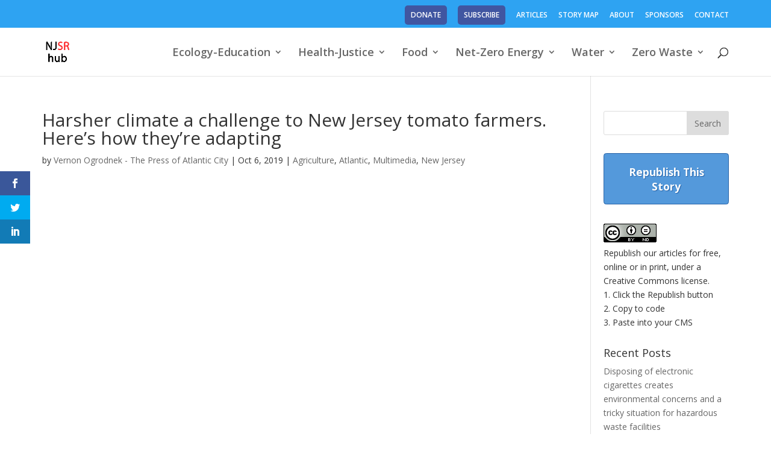

--- FILE ---
content_type: text/html; charset=UTF-8
request_url: https://srhub.org/2019/10/06/harsher-climate-a-challenge-to-new-jersey-tomato-farmers-heres-how-theyre-adapting/
body_size: 18651
content:
<!DOCTYPE html>
<html lang="en-US">
<head>
	<meta charset="UTF-8" />
<meta http-equiv="X-UA-Compatible" content="IE=edge">
	<link rel="pingback" href="https://srhub.org/xmlrpc.php" />

	<script type="text/javascript">
		document.documentElement.className = 'js';
	</script>

	<script>var et_site_url='https://srhub.org';var et_post_id='334';function et_core_page_resource_fallback(a,b){"undefined"===typeof b&&(b=a.sheet.cssRules&&0===a.sheet.cssRules.length);b&&(a.onerror=null,a.onload=null,a.href?a.href=et_site_url+"/?et_core_page_resource="+a.id+et_post_id:a.src&&(a.src=et_site_url+"/?et_core_page_resource="+a.id+et_post_id))}
</script><meta name='robots' content='index, follow, max-image-preview:large, max-snippet:-1, max-video-preview:-1' />
<meta name="description" content="https://www. youtube" />
<meta name="robots" content="index,follow" />
<link rel="canonical" href="https://srhub.org/2019/10/06/harsher-climate-a-challenge-to-new-jersey-tomato-farmers-heres-how-theyre-adapting/" />
<meta property="og:locale" content="en_US" />
<meta property="og:type" content="article" />
<meta property="og:title" content="Harsher climate a challenge to New Jersey tomato farmers. Here&#8217;s how they&#8217;re adapting, New Jersey Sustainability Reporting Hub" />
<meta property="og:description" content="https://www. youtube" />
<meta property="og:url" content="https://srhub.org/2019/10/06/harsher-climate-a-challenge-to-new-jersey-tomato-farmers-heres-how-theyre-adapting/" />
<meta property="og:site_name" name="copyright" content="New Jersey Sustainability Reporting Hub" />
<meta property="og:image" content="https://srhub.org/wp-content/uploads/2019/10/Screen-Shot-2019-12-31-at-1.44.24-PM.png" />

	<!-- This site is optimized with the Yoast SEO plugin v26.5 - https://yoast.com/wordpress/plugins/seo/ -->
	<title>Harsher climate a challenge to New Jersey tomato farmers. Here&#8217;s how they&#8217;re adapting | New Jersey Sustainability Reporting Hub</title>
	<link rel="canonical" href="https://srhub.org/2019/10/06/harsher-climate-a-challenge-to-new-jersey-tomato-farmers-heres-how-theyre-adapting/" />
	<meta property="og:locale" content="en_US" />
	<meta property="og:type" content="article" />
	<meta property="og:title" content="Harsher climate a challenge to New Jersey tomato farmers. Here&#039;s how they&#039;re adapting - New Jersey Sustainability Reporting Hub" />
	<meta property="og:description" content="What makes Jersey tomatoes the best? Ask almost anyone in New Jersey why tomatoes grown in the Garden State are the best in the country and you’ll get a wide range of reasons. Some say they’re juicier, sweeter, riper, it’s something about the soil and the proximity to the ocean. And, of course, they’re fresher. [&hellip;]" />
	<meta property="og:url" content="https://srhub.org/2019/10/06/harsher-climate-a-challenge-to-new-jersey-tomato-farmers-heres-how-theyre-adapting/" />
	<meta property="og:site_name" content="New Jersey Sustainability Reporting Hub" />
	<meta property="article:published_time" content="2019-10-06T22:04:39+00:00" />
	<meta property="article:modified_time" content="2020-09-11T02:54:43+00:00" />
	<meta property="og:image" content="https://srhub.org/wp-content/uploads/2019/10/Screen-Shot-2019-12-31-at-1.44.24-PM.png" />
	<meta property="og:image:width" content="1414" />
	<meta property="og:image:height" content="796" />
	<meta property="og:image:type" content="image/png" />
	<meta name="author" content="Vernon Ogrodnek - The Press of Atlantic City" />
	<meta name="twitter:card" content="summary_large_image" />
	<meta name="twitter:creator" content="@NJSRHub" />
	<meta name="twitter:site" content="@NJSRHub" />
	<meta name="twitter:label1" content="Written by" />
	<meta name="twitter:data1" content="Vernon Ogrodnek - The Press of Atlantic City" />
	<meta name="twitter:label2" content="Est. reading time" />
	<meta name="twitter:data2" content="6 minutes" />
	<script type="application/ld+json" class="yoast-schema-graph">{"@context":"https://schema.org","@graph":[{"@type":"WebPage","@id":"https://srhub.org/2019/10/06/harsher-climate-a-challenge-to-new-jersey-tomato-farmers-heres-how-theyre-adapting/","url":"https://srhub.org/2019/10/06/harsher-climate-a-challenge-to-new-jersey-tomato-farmers-heres-how-theyre-adapting/","name":"Harsher climate a challenge to New Jersey tomato farmers. Here's how they're adapting - New Jersey Sustainability Reporting Hub","isPartOf":{"@id":"https://srhub.org/#website"},"primaryImageOfPage":{"@id":"https://srhub.org/2019/10/06/harsher-climate-a-challenge-to-new-jersey-tomato-farmers-heres-how-theyre-adapting/#primaryimage"},"image":{"@id":"https://srhub.org/2019/10/06/harsher-climate-a-challenge-to-new-jersey-tomato-farmers-heres-how-theyre-adapting/#primaryimage"},"thumbnailUrl":"https://srhub.org/wp-content/uploads/2019/10/Screen-Shot-2019-12-31-at-1.44.24-PM.png","datePublished":"2019-10-06T22:04:39+00:00","dateModified":"2020-09-11T02:54:43+00:00","author":{"@id":"https://srhub.org/#/schema/person/50c489e68e328580b98a36930f84ce1a"},"breadcrumb":{"@id":"https://srhub.org/2019/10/06/harsher-climate-a-challenge-to-new-jersey-tomato-farmers-heres-how-theyre-adapting/#breadcrumb"},"inLanguage":"en-US","potentialAction":[{"@type":"ReadAction","target":["https://srhub.org/2019/10/06/harsher-climate-a-challenge-to-new-jersey-tomato-farmers-heres-how-theyre-adapting/"]}]},{"@type":"ImageObject","inLanguage":"en-US","@id":"https://srhub.org/2019/10/06/harsher-climate-a-challenge-to-new-jersey-tomato-farmers-heres-how-theyre-adapting/#primaryimage","url":"https://srhub.org/wp-content/uploads/2019/10/Screen-Shot-2019-12-31-at-1.44.24-PM.png","contentUrl":"https://srhub.org/wp-content/uploads/2019/10/Screen-Shot-2019-12-31-at-1.44.24-PM.png","width":1414,"height":796},{"@type":"BreadcrumbList","@id":"https://srhub.org/2019/10/06/harsher-climate-a-challenge-to-new-jersey-tomato-farmers-heres-how-theyre-adapting/#breadcrumb","itemListElement":[{"@type":"ListItem","position":1,"name":"Home","item":"https://srhub.org/"},{"@type":"ListItem","position":2,"name":"Harsher climate a challenge to New Jersey tomato farmers. Here&#8217;s how they&#8217;re adapting"}]},{"@type":"WebSite","@id":"https://srhub.org/#website","url":"https://srhub.org/","name":"New Jersey Sustainability Reporting Hub","description":"","potentialAction":[{"@type":"SearchAction","target":{"@type":"EntryPoint","urlTemplate":"https://srhub.org/?s={search_term_string}"},"query-input":{"@type":"PropertyValueSpecification","valueRequired":true,"valueName":"search_term_string"}}],"inLanguage":"en-US"},{"@type":"Person","@id":"https://srhub.org/#/schema/person/50c489e68e328580b98a36930f84ce1a","name":"Vernon Ogrodnek - The Press of Atlantic City","image":{"@type":"ImageObject","inLanguage":"en-US","@id":"https://srhub.org/#/schema/person/image/","url":"https://secure.gravatar.com/avatar/6e86f0d2052a04d20149e3401c0284891a38a4e690570c9737d4d0d960b60b2f?s=96&d=mm&r=g","contentUrl":"https://secure.gravatar.com/avatar/6e86f0d2052a04d20149e3401c0284891a38a4e690570c9737d4d0d960b60b2f?s=96&d=mm&r=g","caption":"Vernon Ogrodnek - The Press of Atlantic City"},"url":"https://srhub.org/author/vernon-ogrodnek-the-press-of-atlantic-city/"}]}</script>
	<!-- / Yoast SEO plugin. -->


<link rel='dns-prefetch' href='//fonts.googleapis.com' />
<link rel="alternate" type="application/rss+xml" title="New Jersey Sustainability Reporting Hub &raquo; Feed" href="https://srhub.org/feed/" />
<link rel="alternate" title="oEmbed (JSON)" type="application/json+oembed" href="https://srhub.org/wp-json/oembed/1.0/embed?url=https%3A%2F%2Fsrhub.org%2F2019%2F10%2F06%2Fharsher-climate-a-challenge-to-new-jersey-tomato-farmers-heres-how-theyre-adapting%2F" />
<link rel="alternate" title="oEmbed (XML)" type="text/xml+oembed" href="https://srhub.org/wp-json/oembed/1.0/embed?url=https%3A%2F%2Fsrhub.org%2F2019%2F10%2F06%2Fharsher-climate-a-challenge-to-new-jersey-tomato-farmers-heres-how-theyre-adapting%2F&#038;format=xml" />
<meta content="Divi v.4.4.4" name="generator"/><style id='wp-img-auto-sizes-contain-inline-css' type='text/css'>
img:is([sizes=auto i],[sizes^="auto," i]){contain-intrinsic-size:3000px 1500px}
/*# sourceURL=wp-img-auto-sizes-contain-inline-css */
</style>
<style id='wp-emoji-styles-inline-css' type='text/css'>

	img.wp-smiley, img.emoji {
		display: inline !important;
		border: none !important;
		box-shadow: none !important;
		height: 1em !important;
		width: 1em !important;
		margin: 0 0.07em !important;
		vertical-align: -0.1em !important;
		background: none !important;
		padding: 0 !important;
	}
/*# sourceURL=wp-emoji-styles-inline-css */
</style>
<style id='wp-block-library-inline-css' type='text/css'>
:root{--wp-block-synced-color:#7a00df;--wp-block-synced-color--rgb:122,0,223;--wp-bound-block-color:var(--wp-block-synced-color);--wp-editor-canvas-background:#ddd;--wp-admin-theme-color:#007cba;--wp-admin-theme-color--rgb:0,124,186;--wp-admin-theme-color-darker-10:#006ba1;--wp-admin-theme-color-darker-10--rgb:0,107,160.5;--wp-admin-theme-color-darker-20:#005a87;--wp-admin-theme-color-darker-20--rgb:0,90,135;--wp-admin-border-width-focus:2px}@media (min-resolution:192dpi){:root{--wp-admin-border-width-focus:1.5px}}.wp-element-button{cursor:pointer}:root .has-very-light-gray-background-color{background-color:#eee}:root .has-very-dark-gray-background-color{background-color:#313131}:root .has-very-light-gray-color{color:#eee}:root .has-very-dark-gray-color{color:#313131}:root .has-vivid-green-cyan-to-vivid-cyan-blue-gradient-background{background:linear-gradient(135deg,#00d084,#0693e3)}:root .has-purple-crush-gradient-background{background:linear-gradient(135deg,#34e2e4,#4721fb 50%,#ab1dfe)}:root .has-hazy-dawn-gradient-background{background:linear-gradient(135deg,#faaca8,#dad0ec)}:root .has-subdued-olive-gradient-background{background:linear-gradient(135deg,#fafae1,#67a671)}:root .has-atomic-cream-gradient-background{background:linear-gradient(135deg,#fdd79a,#004a59)}:root .has-nightshade-gradient-background{background:linear-gradient(135deg,#330968,#31cdcf)}:root .has-midnight-gradient-background{background:linear-gradient(135deg,#020381,#2874fc)}:root{--wp--preset--font-size--normal:16px;--wp--preset--font-size--huge:42px}.has-regular-font-size{font-size:1em}.has-larger-font-size{font-size:2.625em}.has-normal-font-size{font-size:var(--wp--preset--font-size--normal)}.has-huge-font-size{font-size:var(--wp--preset--font-size--huge)}.has-text-align-center{text-align:center}.has-text-align-left{text-align:left}.has-text-align-right{text-align:right}.has-fit-text{white-space:nowrap!important}#end-resizable-editor-section{display:none}.aligncenter{clear:both}.items-justified-left{justify-content:flex-start}.items-justified-center{justify-content:center}.items-justified-right{justify-content:flex-end}.items-justified-space-between{justify-content:space-between}.screen-reader-text{border:0;clip-path:inset(50%);height:1px;margin:-1px;overflow:hidden;padding:0;position:absolute;width:1px;word-wrap:normal!important}.screen-reader-text:focus{background-color:#ddd;clip-path:none;color:#444;display:block;font-size:1em;height:auto;left:5px;line-height:normal;padding:15px 23px 14px;text-decoration:none;top:5px;width:auto;z-index:100000}html :where(.has-border-color){border-style:solid}html :where([style*=border-top-color]){border-top-style:solid}html :where([style*=border-right-color]){border-right-style:solid}html :where([style*=border-bottom-color]){border-bottom-style:solid}html :where([style*=border-left-color]){border-left-style:solid}html :where([style*=border-width]){border-style:solid}html :where([style*=border-top-width]){border-top-style:solid}html :where([style*=border-right-width]){border-right-style:solid}html :where([style*=border-bottom-width]){border-bottom-style:solid}html :where([style*=border-left-width]){border-left-style:solid}html :where(img[class*=wp-image-]){height:auto;max-width:100%}:where(figure){margin:0 0 1em}html :where(.is-position-sticky){--wp-admin--admin-bar--position-offset:var(--wp-admin--admin-bar--height,0px)}@media screen and (max-width:600px){html :where(.is-position-sticky){--wp-admin--admin-bar--position-offset:0px}}

/*# sourceURL=wp-block-library-inline-css */
</style><style id='wp-block-image-inline-css' type='text/css'>
.wp-block-image>a,.wp-block-image>figure>a{display:inline-block}.wp-block-image img{box-sizing:border-box;height:auto;max-width:100%;vertical-align:bottom}@media not (prefers-reduced-motion){.wp-block-image img.hide{visibility:hidden}.wp-block-image img.show{animation:show-content-image .4s}}.wp-block-image[style*=border-radius] img,.wp-block-image[style*=border-radius]>a{border-radius:inherit}.wp-block-image.has-custom-border img{box-sizing:border-box}.wp-block-image.aligncenter{text-align:center}.wp-block-image.alignfull>a,.wp-block-image.alignwide>a{width:100%}.wp-block-image.alignfull img,.wp-block-image.alignwide img{height:auto;width:100%}.wp-block-image .aligncenter,.wp-block-image .alignleft,.wp-block-image .alignright,.wp-block-image.aligncenter,.wp-block-image.alignleft,.wp-block-image.alignright{display:table}.wp-block-image .aligncenter>figcaption,.wp-block-image .alignleft>figcaption,.wp-block-image .alignright>figcaption,.wp-block-image.aligncenter>figcaption,.wp-block-image.alignleft>figcaption,.wp-block-image.alignright>figcaption{caption-side:bottom;display:table-caption}.wp-block-image .alignleft{float:left;margin:.5em 1em .5em 0}.wp-block-image .alignright{float:right;margin:.5em 0 .5em 1em}.wp-block-image .aligncenter{margin-left:auto;margin-right:auto}.wp-block-image :where(figcaption){margin-bottom:1em;margin-top:.5em}.wp-block-image.is-style-circle-mask img{border-radius:9999px}@supports ((-webkit-mask-image:none) or (mask-image:none)) or (-webkit-mask-image:none){.wp-block-image.is-style-circle-mask img{border-radius:0;-webkit-mask-image:url('data:image/svg+xml;utf8,<svg viewBox="0 0 100 100" xmlns="http://www.w3.org/2000/svg"><circle cx="50" cy="50" r="50"/></svg>');mask-image:url('data:image/svg+xml;utf8,<svg viewBox="0 0 100 100" xmlns="http://www.w3.org/2000/svg"><circle cx="50" cy="50" r="50"/></svg>');mask-mode:alpha;-webkit-mask-position:center;mask-position:center;-webkit-mask-repeat:no-repeat;mask-repeat:no-repeat;-webkit-mask-size:contain;mask-size:contain}}:root :where(.wp-block-image.is-style-rounded img,.wp-block-image .is-style-rounded img){border-radius:9999px}.wp-block-image figure{margin:0}.wp-lightbox-container{display:flex;flex-direction:column;position:relative}.wp-lightbox-container img{cursor:zoom-in}.wp-lightbox-container img:hover+button{opacity:1}.wp-lightbox-container button{align-items:center;backdrop-filter:blur(16px) saturate(180%);background-color:#5a5a5a40;border:none;border-radius:4px;cursor:zoom-in;display:flex;height:20px;justify-content:center;opacity:0;padding:0;position:absolute;right:16px;text-align:center;top:16px;width:20px;z-index:100}@media not (prefers-reduced-motion){.wp-lightbox-container button{transition:opacity .2s ease}}.wp-lightbox-container button:focus-visible{outline:3px auto #5a5a5a40;outline:3px auto -webkit-focus-ring-color;outline-offset:3px}.wp-lightbox-container button:hover{cursor:pointer;opacity:1}.wp-lightbox-container button:focus{opacity:1}.wp-lightbox-container button:focus,.wp-lightbox-container button:hover,.wp-lightbox-container button:not(:hover):not(:active):not(.has-background){background-color:#5a5a5a40;border:none}.wp-lightbox-overlay{box-sizing:border-box;cursor:zoom-out;height:100vh;left:0;overflow:hidden;position:fixed;top:0;visibility:hidden;width:100%;z-index:100000}.wp-lightbox-overlay .close-button{align-items:center;cursor:pointer;display:flex;justify-content:center;min-height:40px;min-width:40px;padding:0;position:absolute;right:calc(env(safe-area-inset-right) + 16px);top:calc(env(safe-area-inset-top) + 16px);z-index:5000000}.wp-lightbox-overlay .close-button:focus,.wp-lightbox-overlay .close-button:hover,.wp-lightbox-overlay .close-button:not(:hover):not(:active):not(.has-background){background:none;border:none}.wp-lightbox-overlay .lightbox-image-container{height:var(--wp--lightbox-container-height);left:50%;overflow:hidden;position:absolute;top:50%;transform:translate(-50%,-50%);transform-origin:top left;width:var(--wp--lightbox-container-width);z-index:9999999999}.wp-lightbox-overlay .wp-block-image{align-items:center;box-sizing:border-box;display:flex;height:100%;justify-content:center;margin:0;position:relative;transform-origin:0 0;width:100%;z-index:3000000}.wp-lightbox-overlay .wp-block-image img{height:var(--wp--lightbox-image-height);min-height:var(--wp--lightbox-image-height);min-width:var(--wp--lightbox-image-width);width:var(--wp--lightbox-image-width)}.wp-lightbox-overlay .wp-block-image figcaption{display:none}.wp-lightbox-overlay button{background:none;border:none}.wp-lightbox-overlay .scrim{background-color:#fff;height:100%;opacity:.9;position:absolute;width:100%;z-index:2000000}.wp-lightbox-overlay.active{visibility:visible}@media not (prefers-reduced-motion){.wp-lightbox-overlay.active{animation:turn-on-visibility .25s both}.wp-lightbox-overlay.active img{animation:turn-on-visibility .35s both}.wp-lightbox-overlay.show-closing-animation:not(.active){animation:turn-off-visibility .35s both}.wp-lightbox-overlay.show-closing-animation:not(.active) img{animation:turn-off-visibility .25s both}.wp-lightbox-overlay.zoom.active{animation:none;opacity:1;visibility:visible}.wp-lightbox-overlay.zoom.active .lightbox-image-container{animation:lightbox-zoom-in .4s}.wp-lightbox-overlay.zoom.active .lightbox-image-container img{animation:none}.wp-lightbox-overlay.zoom.active .scrim{animation:turn-on-visibility .4s forwards}.wp-lightbox-overlay.zoom.show-closing-animation:not(.active){animation:none}.wp-lightbox-overlay.zoom.show-closing-animation:not(.active) .lightbox-image-container{animation:lightbox-zoom-out .4s}.wp-lightbox-overlay.zoom.show-closing-animation:not(.active) .lightbox-image-container img{animation:none}.wp-lightbox-overlay.zoom.show-closing-animation:not(.active) .scrim{animation:turn-off-visibility .4s forwards}}@keyframes show-content-image{0%{visibility:hidden}99%{visibility:hidden}to{visibility:visible}}@keyframes turn-on-visibility{0%{opacity:0}to{opacity:1}}@keyframes turn-off-visibility{0%{opacity:1;visibility:visible}99%{opacity:0;visibility:visible}to{opacity:0;visibility:hidden}}@keyframes lightbox-zoom-in{0%{transform:translate(calc((-100vw + var(--wp--lightbox-scrollbar-width))/2 + var(--wp--lightbox-initial-left-position)),calc(-50vh + var(--wp--lightbox-initial-top-position))) scale(var(--wp--lightbox-scale))}to{transform:translate(-50%,-50%) scale(1)}}@keyframes lightbox-zoom-out{0%{transform:translate(-50%,-50%) scale(1);visibility:visible}99%{visibility:visible}to{transform:translate(calc((-100vw + var(--wp--lightbox-scrollbar-width))/2 + var(--wp--lightbox-initial-left-position)),calc(-50vh + var(--wp--lightbox-initial-top-position))) scale(var(--wp--lightbox-scale));visibility:hidden}}
/*# sourceURL=https://srhub.org/wp-includes/blocks/image/style.min.css */
</style>
<style id='global-styles-inline-css' type='text/css'>
:root{--wp--preset--aspect-ratio--square: 1;--wp--preset--aspect-ratio--4-3: 4/3;--wp--preset--aspect-ratio--3-4: 3/4;--wp--preset--aspect-ratio--3-2: 3/2;--wp--preset--aspect-ratio--2-3: 2/3;--wp--preset--aspect-ratio--16-9: 16/9;--wp--preset--aspect-ratio--9-16: 9/16;--wp--preset--color--black: #000000;--wp--preset--color--cyan-bluish-gray: #abb8c3;--wp--preset--color--white: #ffffff;--wp--preset--color--pale-pink: #f78da7;--wp--preset--color--vivid-red: #cf2e2e;--wp--preset--color--luminous-vivid-orange: #ff6900;--wp--preset--color--luminous-vivid-amber: #fcb900;--wp--preset--color--light-green-cyan: #7bdcb5;--wp--preset--color--vivid-green-cyan: #00d084;--wp--preset--color--pale-cyan-blue: #8ed1fc;--wp--preset--color--vivid-cyan-blue: #0693e3;--wp--preset--color--vivid-purple: #9b51e0;--wp--preset--gradient--vivid-cyan-blue-to-vivid-purple: linear-gradient(135deg,rgb(6,147,227) 0%,rgb(155,81,224) 100%);--wp--preset--gradient--light-green-cyan-to-vivid-green-cyan: linear-gradient(135deg,rgb(122,220,180) 0%,rgb(0,208,130) 100%);--wp--preset--gradient--luminous-vivid-amber-to-luminous-vivid-orange: linear-gradient(135deg,rgb(252,185,0) 0%,rgb(255,105,0) 100%);--wp--preset--gradient--luminous-vivid-orange-to-vivid-red: linear-gradient(135deg,rgb(255,105,0) 0%,rgb(207,46,46) 100%);--wp--preset--gradient--very-light-gray-to-cyan-bluish-gray: linear-gradient(135deg,rgb(238,238,238) 0%,rgb(169,184,195) 100%);--wp--preset--gradient--cool-to-warm-spectrum: linear-gradient(135deg,rgb(74,234,220) 0%,rgb(151,120,209) 20%,rgb(207,42,186) 40%,rgb(238,44,130) 60%,rgb(251,105,98) 80%,rgb(254,248,76) 100%);--wp--preset--gradient--blush-light-purple: linear-gradient(135deg,rgb(255,206,236) 0%,rgb(152,150,240) 100%);--wp--preset--gradient--blush-bordeaux: linear-gradient(135deg,rgb(254,205,165) 0%,rgb(254,45,45) 50%,rgb(107,0,62) 100%);--wp--preset--gradient--luminous-dusk: linear-gradient(135deg,rgb(255,203,112) 0%,rgb(199,81,192) 50%,rgb(65,88,208) 100%);--wp--preset--gradient--pale-ocean: linear-gradient(135deg,rgb(255,245,203) 0%,rgb(182,227,212) 50%,rgb(51,167,181) 100%);--wp--preset--gradient--electric-grass: linear-gradient(135deg,rgb(202,248,128) 0%,rgb(113,206,126) 100%);--wp--preset--gradient--midnight: linear-gradient(135deg,rgb(2,3,129) 0%,rgb(40,116,252) 100%);--wp--preset--font-size--small: 13px;--wp--preset--font-size--medium: 20px;--wp--preset--font-size--large: 36px;--wp--preset--font-size--x-large: 42px;--wp--preset--spacing--20: 0.44rem;--wp--preset--spacing--30: 0.67rem;--wp--preset--spacing--40: 1rem;--wp--preset--spacing--50: 1.5rem;--wp--preset--spacing--60: 2.25rem;--wp--preset--spacing--70: 3.38rem;--wp--preset--spacing--80: 5.06rem;--wp--preset--shadow--natural: 6px 6px 9px rgba(0, 0, 0, 0.2);--wp--preset--shadow--deep: 12px 12px 50px rgba(0, 0, 0, 0.4);--wp--preset--shadow--sharp: 6px 6px 0px rgba(0, 0, 0, 0.2);--wp--preset--shadow--outlined: 6px 6px 0px -3px rgb(255, 255, 255), 6px 6px rgb(0, 0, 0);--wp--preset--shadow--crisp: 6px 6px 0px rgb(0, 0, 0);}:where(.is-layout-flex){gap: 0.5em;}:where(.is-layout-grid){gap: 0.5em;}body .is-layout-flex{display: flex;}.is-layout-flex{flex-wrap: wrap;align-items: center;}.is-layout-flex > :is(*, div){margin: 0;}body .is-layout-grid{display: grid;}.is-layout-grid > :is(*, div){margin: 0;}:where(.wp-block-columns.is-layout-flex){gap: 2em;}:where(.wp-block-columns.is-layout-grid){gap: 2em;}:where(.wp-block-post-template.is-layout-flex){gap: 1.25em;}:where(.wp-block-post-template.is-layout-grid){gap: 1.25em;}.has-black-color{color: var(--wp--preset--color--black) !important;}.has-cyan-bluish-gray-color{color: var(--wp--preset--color--cyan-bluish-gray) !important;}.has-white-color{color: var(--wp--preset--color--white) !important;}.has-pale-pink-color{color: var(--wp--preset--color--pale-pink) !important;}.has-vivid-red-color{color: var(--wp--preset--color--vivid-red) !important;}.has-luminous-vivid-orange-color{color: var(--wp--preset--color--luminous-vivid-orange) !important;}.has-luminous-vivid-amber-color{color: var(--wp--preset--color--luminous-vivid-amber) !important;}.has-light-green-cyan-color{color: var(--wp--preset--color--light-green-cyan) !important;}.has-vivid-green-cyan-color{color: var(--wp--preset--color--vivid-green-cyan) !important;}.has-pale-cyan-blue-color{color: var(--wp--preset--color--pale-cyan-blue) !important;}.has-vivid-cyan-blue-color{color: var(--wp--preset--color--vivid-cyan-blue) !important;}.has-vivid-purple-color{color: var(--wp--preset--color--vivid-purple) !important;}.has-black-background-color{background-color: var(--wp--preset--color--black) !important;}.has-cyan-bluish-gray-background-color{background-color: var(--wp--preset--color--cyan-bluish-gray) !important;}.has-white-background-color{background-color: var(--wp--preset--color--white) !important;}.has-pale-pink-background-color{background-color: var(--wp--preset--color--pale-pink) !important;}.has-vivid-red-background-color{background-color: var(--wp--preset--color--vivid-red) !important;}.has-luminous-vivid-orange-background-color{background-color: var(--wp--preset--color--luminous-vivid-orange) !important;}.has-luminous-vivid-amber-background-color{background-color: var(--wp--preset--color--luminous-vivid-amber) !important;}.has-light-green-cyan-background-color{background-color: var(--wp--preset--color--light-green-cyan) !important;}.has-vivid-green-cyan-background-color{background-color: var(--wp--preset--color--vivid-green-cyan) !important;}.has-pale-cyan-blue-background-color{background-color: var(--wp--preset--color--pale-cyan-blue) !important;}.has-vivid-cyan-blue-background-color{background-color: var(--wp--preset--color--vivid-cyan-blue) !important;}.has-vivid-purple-background-color{background-color: var(--wp--preset--color--vivid-purple) !important;}.has-black-border-color{border-color: var(--wp--preset--color--black) !important;}.has-cyan-bluish-gray-border-color{border-color: var(--wp--preset--color--cyan-bluish-gray) !important;}.has-white-border-color{border-color: var(--wp--preset--color--white) !important;}.has-pale-pink-border-color{border-color: var(--wp--preset--color--pale-pink) !important;}.has-vivid-red-border-color{border-color: var(--wp--preset--color--vivid-red) !important;}.has-luminous-vivid-orange-border-color{border-color: var(--wp--preset--color--luminous-vivid-orange) !important;}.has-luminous-vivid-amber-border-color{border-color: var(--wp--preset--color--luminous-vivid-amber) !important;}.has-light-green-cyan-border-color{border-color: var(--wp--preset--color--light-green-cyan) !important;}.has-vivid-green-cyan-border-color{border-color: var(--wp--preset--color--vivid-green-cyan) !important;}.has-pale-cyan-blue-border-color{border-color: var(--wp--preset--color--pale-cyan-blue) !important;}.has-vivid-cyan-blue-border-color{border-color: var(--wp--preset--color--vivid-cyan-blue) !important;}.has-vivid-purple-border-color{border-color: var(--wp--preset--color--vivid-purple) !important;}.has-vivid-cyan-blue-to-vivid-purple-gradient-background{background: var(--wp--preset--gradient--vivid-cyan-blue-to-vivid-purple) !important;}.has-light-green-cyan-to-vivid-green-cyan-gradient-background{background: var(--wp--preset--gradient--light-green-cyan-to-vivid-green-cyan) !important;}.has-luminous-vivid-amber-to-luminous-vivid-orange-gradient-background{background: var(--wp--preset--gradient--luminous-vivid-amber-to-luminous-vivid-orange) !important;}.has-luminous-vivid-orange-to-vivid-red-gradient-background{background: var(--wp--preset--gradient--luminous-vivid-orange-to-vivid-red) !important;}.has-very-light-gray-to-cyan-bluish-gray-gradient-background{background: var(--wp--preset--gradient--very-light-gray-to-cyan-bluish-gray) !important;}.has-cool-to-warm-spectrum-gradient-background{background: var(--wp--preset--gradient--cool-to-warm-spectrum) !important;}.has-blush-light-purple-gradient-background{background: var(--wp--preset--gradient--blush-light-purple) !important;}.has-blush-bordeaux-gradient-background{background: var(--wp--preset--gradient--blush-bordeaux) !important;}.has-luminous-dusk-gradient-background{background: var(--wp--preset--gradient--luminous-dusk) !important;}.has-pale-ocean-gradient-background{background: var(--wp--preset--gradient--pale-ocean) !important;}.has-electric-grass-gradient-background{background: var(--wp--preset--gradient--electric-grass) !important;}.has-midnight-gradient-background{background: var(--wp--preset--gradient--midnight) !important;}.has-small-font-size{font-size: var(--wp--preset--font-size--small) !important;}.has-medium-font-size{font-size: var(--wp--preset--font-size--medium) !important;}.has-large-font-size{font-size: var(--wp--preset--font-size--large) !important;}.has-x-large-font-size{font-size: var(--wp--preset--font-size--x-large) !important;}
/*# sourceURL=global-styles-inline-css */
</style>

<style id='classic-theme-styles-inline-css' type='text/css'>
/*! This file is auto-generated */
.wp-block-button__link{color:#fff;background-color:#32373c;border-radius:9999px;box-shadow:none;text-decoration:none;padding:calc(.667em + 2px) calc(1.333em + 2px);font-size:1.125em}.wp-block-file__button{background:#32373c;color:#fff;text-decoration:none}
/*# sourceURL=/wp-includes/css/classic-themes.min.css */
</style>
<link rel='stylesheet' id='wp-components-css' href='https://srhub.org/wp-includes/css/dist/components/style.min.css?ver=6.9' type='text/css' media='all' />
<link rel='stylesheet' id='wp-preferences-css' href='https://srhub.org/wp-includes/css/dist/preferences/style.min.css?ver=6.9' type='text/css' media='all' />
<link rel='stylesheet' id='wp-block-editor-css' href='https://srhub.org/wp-includes/css/dist/block-editor/style.min.css?ver=6.9' type='text/css' media='all' />
<link rel='stylesheet' id='popup-maker-block-library-style-css' href='https://srhub.org/wp-content/plugins/popup-maker/dist/packages/block-library-style.css?ver=dbea705cfafe089d65f1' type='text/css' media='all' />
<link rel='stylesheet' id='wc-gallery-style-css' href='https://srhub.org/wp-content/plugins/boldgrid-gallery/includes/css/style.css?ver=1.55' type='text/css' media='all' />
<link rel='stylesheet' id='wc-gallery-popup-style-css' href='https://srhub.org/wp-content/plugins/boldgrid-gallery/includes/css/magnific-popup.css?ver=1.1.0' type='text/css' media='all' />
<link rel='stylesheet' id='wc-gallery-flexslider-style-css' href='https://srhub.org/wp-content/plugins/boldgrid-gallery/includes/vendors/flexslider/flexslider.css?ver=2.6.1' type='text/css' media='all' />
<link rel='stylesheet' id='wc-gallery-owlcarousel-style-css' href='https://srhub.org/wp-content/plugins/boldgrid-gallery/includes/vendors/owlcarousel/assets/owl.carousel.css?ver=2.1.4' type='text/css' media='all' />
<link rel='stylesheet' id='wc-gallery-owlcarousel-theme-style-css' href='https://srhub.org/wp-content/plugins/boldgrid-gallery/includes/vendors/owlcarousel/assets/owl.theme.default.css?ver=2.1.4' type='text/css' media='all' />
<link rel='stylesheet' id='wpda_wpdp_public-css' href='https://srhub.org/wp-content/plugins/wp-data-access/public/../assets/css/wpda_public.css?ver=5.5.63' type='text/css' media='all' />
<link rel='stylesheet' id='et_monarch-css-css' href='https://srhub.org/wp-content/plugins/monarch/css/style.css?ver=1.4.14' type='text/css' media='all' />
<link rel='stylesheet' id='et-gf-open-sans-css' href='https://fonts.googleapis.com/css?family=Open+Sans:400,700' type='text/css' media='all' />
<link rel='stylesheet' id='wpmagazine-modules-lite-google-fonts-css' href='https://fonts.googleapis.com/css?family=Roboto%3A400%2C100%2C300%2C400%2C500%2C700%2C900%7CYanone+Kaffeesatz%3A200%2C300%2C400%2C500%2C600%2C700%7COpen+Sans%3A300%2C400%2C600%2C700%2C800%7CRoboto+Slab%3A100%2C200%2C300%2C400%2C500%2C600%2C700%2C800%2C900%7CPoppins%3A100%2C200%2C300%2C400%2C500%2C600%2C700%2C800%2C900&#038;subset=latin%2Clatin-ext' type='text/css' media='all' />
<link rel='stylesheet' id='fontawesome-css' href='https://srhub.org/wp-content/plugins/wp-magazine-modules-lite/includes/assets/library/fontawesome/css/all.min.css?ver=5.12.1' type='text/css' media='all' />
<link rel='stylesheet' id='wpmagazine-modules-lite-frontend-css' href='https://srhub.org/wp-content/plugins/wp-magazine-modules-lite/includes/assets/css/build.css?ver=1.1.3' type='text/css' media='all' />
<link rel='stylesheet' id='slick-slider-css' href='https://srhub.org/wp-content/plugins/wp-magazine-modules-lite/includes/assets/library/slick-slider/css/slick.css?ver=1.8.0' type='text/css' media='all' />
<link rel='stylesheet' id='slick-slider-theme-css' href='https://srhub.org/wp-content/plugins/wp-magazine-modules-lite/includes/assets/library/slick-slider/css/slick-theme.css?ver=1.8.0' type='text/css' media='all' />
<link rel='stylesheet' id='divi-fonts-css' href='https://fonts.googleapis.com/css?family=Open+Sans:300italic,400italic,600italic,700italic,800italic,400,300,600,700,800&#038;subset=latin,latin-ext' type='text/css' media='all' />
<link rel='stylesheet' id='divi-style-css' href='https://srhub.org/wp-content/themes/Divi/style.css?ver=4.4.4' type='text/css' media='all' />
<link rel='stylesheet' id='wpforms-choicesjs-css' href='https://srhub.org/wp-content/plugins/wpforms-lite/assets/css/integrations/divi/choices.min.css?ver=10.2.0' type='text/css' media='all' />
<link rel='stylesheet' id='dashicons-css' href='https://srhub.org/wp-includes/css/dashicons.min.css?ver=6.9' type='text/css' media='all' />
<link rel='stylesheet' id='boldgrid-components-css' href='https://srhub.org/wp-content/plugins/post-and-page-builder/assets/css/components.min.css?ver=2.16.5' type='text/css' media='all' />
<link rel='stylesheet' id='font-awesome-css' href='https://srhub.org/wp-content/plugins/post-and-page-builder/assets/css/font-awesome.min.css?ver=4.7' type='text/css' media='all' />
<link rel='stylesheet' id='boldgrid-fe-css' href='https://srhub.org/wp-content/plugins/post-and-page-builder/assets/css/editor-fe.min.css?ver=1.27.9' type='text/css' media='all' />
<link rel='stylesheet' id='boldgrid-custom-styles-css' href='https://srhub.org/wp-content/plugins/post-and-page-builder/assets/css/custom-styles.css?ver=6.9' type='text/css' media='all' />
<link rel='stylesheet' id='bgpbpp-public-css' href='https://srhub.org/wp-content/plugins/post-and-page-builder-premium/dist/application.min.css?ver=1.0.5' type='text/css' media='all' />
<link rel='stylesheet' id='wp-block-paragraph-css' href='https://srhub.org/wp-includes/blocks/paragraph/style.min.css?ver=6.9' type='text/css' media='all' />
<script type="text/javascript" src="https://srhub.org/wp-includes/js/jquery/jquery.min.js?ver=3.7.1" id="jquery-core-js"></script>
<script type="text/javascript" src="https://srhub.org/wp-includes/js/jquery/jquery-migrate.min.js?ver=3.4.1" id="jquery-migrate-js"></script>
<script type="text/javascript" src="https://srhub.org/wp-includes/js/underscore.min.js?ver=1.13.7" id="underscore-js"></script>
<script type="text/javascript" src="https://srhub.org/wp-includes/js/backbone.min.js?ver=1.6.0" id="backbone-js"></script>
<script type="text/javascript" id="wp-api-request-js-extra">
/* <![CDATA[ */
var wpApiSettings = {"root":"https://srhub.org/wp-json/","nonce":"14b0a70737","versionString":"wp/v2/"};
//# sourceURL=wp-api-request-js-extra
/* ]]> */
</script>
<script type="text/javascript" src="https://srhub.org/wp-includes/js/api-request.min.js?ver=6.9" id="wp-api-request-js"></script>
<script type="text/javascript" src="https://srhub.org/wp-includes/js/wp-api.min.js?ver=6.9" id="wp-api-js"></script>
<script type="text/javascript" id="wpda_rest_api-js-extra">
/* <![CDATA[ */
var wpdaApiSettings = {"path":"wpda"};
//# sourceURL=wpda_rest_api-js-extra
/* ]]> */
</script>
<script type="text/javascript" src="https://srhub.org/wp-content/plugins/wp-data-access/public/../assets/js/wpda_rest_api.js?ver=5.5.63" id="wpda_rest_api-js"></script>
<link rel="https://api.w.org/" href="https://srhub.org/wp-json/" /><link rel="alternate" title="JSON" type="application/json" href="https://srhub.org/wp-json/wp/v2/posts/334" /><link rel="EditURI" type="application/rsd+xml" title="RSD" href="https://srhub.org/xmlrpc.php?rsd" />
<meta name="generator" content="WordPress 6.9" />
<link rel='shortlink' href='https://srhub.org/?p=334' />
<style type="text/css" id="et-social-custom-css">
				 
			</style><link rel="preload" href="https://srhub.org/wp-content/plugins/monarch/core/admin/fonts/modules.ttf" as="font" crossorigin="anonymous"><meta name="viewport" content="width=device-width, initial-scale=1.0, maximum-scale=1.0, user-scalable=0" /><link rel="icon" href="https://srhub.org/wp-content/uploads/2019/11/HubIcon2-150x150.jpg" sizes="32x32" />
<link rel="icon" href="https://srhub.org/wp-content/uploads/2019/11/HubIcon2-300x300.jpg" sizes="192x192" />
<link rel="apple-touch-icon" href="https://srhub.org/wp-content/uploads/2019/11/HubIcon2-300x300.jpg" />
<meta name="msapplication-TileImage" content="https://srhub.org/wp-content/uploads/2019/11/HubIcon2-300x300.jpg" />
<link rel="stylesheet" id="et-divi-customizer-global-cached-inline-styles" href="https://srhub.org/wp-content/et-cache/global/et-divi-customizer-global-17695935351601.min.css" onerror="et_core_page_resource_fallback(this, true)" onload="et_core_page_resource_fallback(this)" /><link rel='stylesheet' id='republication-tracker-tool-css-css' href='https://srhub.org/wp-content/plugins/republication-tracker-tool/assets/widget.css?ver=1765300581' type='text/css' media='all' />
</head>
<body class="wp-singular post-template-default single single-post postid-334 single-format-standard wp-theme-Divi et_monarch boldgrid-ppb et_pb_button_helper_class et_fixed_nav et_show_nav et_secondary_nav_enabled et_secondary_nav_only_menu et_primary_nav_dropdown_animation_fade et_secondary_nav_dropdown_animation_fade et_header_style_left et_pb_footer_columns2 et_cover_background et_pb_gutter osx et_pb_gutters3 et_right_sidebar et_divi_theme et-db et_minified_js et_minified_css">
	<div id="page-container">

					<div id="top-header">
			<div class="container clearfix">

			
				<div id="et-secondary-menu">
				<ul id="et-secondary-nav" class="menu"><li class="cta-button menu-item menu-item-type-custom menu-item-object-custom menu-item-482"><a href="https://secure.lglforms.com/form_engine/s/uS1zaJX7XpcNl0m5oKAr7A">DONATE</a></li>
<li class="cta-button menu-item menu-item-type-custom menu-item-object-custom menu-item-483"><a href="http://eepurl.com/gig58X">SUBSCRIBE</a></li>
<li class="menu-item menu-item-type-custom menu-item-object-custom menu-item-2901"><a href="/">ARTICLES</a></li>
<li class="menu-item menu-item-type-post_type menu-item-object-page menu-item-2902"><a href="https://srhub.org/map/">STORY MAP</a></li>
<li class="menu-item menu-item-type-custom menu-item-object-custom menu-item-2487"><a href="https://srhub.org/?page_id=563">ABOUT</a></li>
<li class="menu-item menu-item-type-post_type menu-item-object-page menu-item-4203"><a href="https://srhub.org/business-sponsors/">SPONSORS</a></li>
<li class="menu-item menu-item-type-custom menu-item-object-custom menu-item-2488"><a href="https://srhub.org/about3/contact-us/">CONTACT</a></li>
</ul>				</div> <!-- #et-secondary-menu -->

			</div> <!-- .container -->
		</div> <!-- #top-header -->
		
	
			<header id="main-header" data-height-onload="65">
			<div class="container clearfix et_menu_container">
							<div class="logo_container">
					<span class="logo_helper"></span>
					<a href="https://srhub.org/">
						<img src="https://srhub.org/wp-content/uploads/2019/10/HubFavicon.jpg" alt="New Jersey Sustainability Reporting Hub" id="logo" data-height-percentage="54" />
					</a>
				</div>
							<div id="et-top-navigation" data-height="65" data-fixed-height="40">
											<nav id="top-menu-nav">
						<ul id="top-menu" class="nav"><li id="menu-item-2329" class="menu-item menu-item-type-taxonomy menu-item-object-category menu-item-has-children menu-item-2329"><a href="https://srhub.org/category/ecology/">Ecology-Education</a>
<ul class="sub-menu">
	<li id="menu-item-2464" class="menu-item menu-item-type-taxonomy menu-item-object-post_tag menu-item-2464"><a href="https://srhub.org/tag/food-web/">Ecosystem, food web</a></li>
	<li id="menu-item-2466" class="menu-item menu-item-type-taxonomy menu-item-object-post_tag menu-item-2466"><a href="https://srhub.org/tag/native-plants/">Native shrubs, trees</a></li>
	<li id="menu-item-2467" class="menu-item menu-item-type-taxonomy menu-item-object-post_tag menu-item-2467"><a href="https://srhub.org/tag/urban-agriculture/">Urban farms, gardens</a></li>
</ul>
</li>
<li id="menu-item-3088" class="menu-item menu-item-type-taxonomy menu-item-object-category menu-item-has-children menu-item-3088"><a href="https://srhub.org/category/health-justice/">Health-Justice</a>
<ul class="sub-menu">
	<li id="menu-item-3087" class="menu-item menu-item-type-taxonomy menu-item-object-category menu-item-3087"><a href="https://srhub.org/category/environmental-justice/">Environmental Justice</a></li>
	<li id="menu-item-3086" class="menu-item menu-item-type-taxonomy menu-item-object-category menu-item-3086"><a href="https://srhub.org/category/cities-parks/">Cities-Parks</a></li>
	<li id="menu-item-3139" class="menu-item menu-item-type-taxonomy menu-item-object-category menu-item-3139"><a href="https://srhub.org/category/nutrition/">Nutrition-Recreation</a></li>
</ul>
</li>
<li id="menu-item-2330" class="menu-item menu-item-type-taxonomy menu-item-object-post_tag menu-item-has-children menu-item-2330"><a href="https://srhub.org/tag/food-sustainability/">Food</a>
<ul class="sub-menu">
	<li id="menu-item-2526" class="menu-item menu-item-type-taxonomy menu-item-object-post_tag menu-item-2526"><a href="https://srhub.org/tag/plant-based-diet/">Plant-based diet</a></li>
	<li id="menu-item-2484" class="menu-item menu-item-type-taxonomy menu-item-object-post_tag menu-item-2484"><a href="https://srhub.org/tag/restaurants-hospitality-catering/">Restaurants, hospitality, catering</a></li>
	<li id="menu-item-2517" class="menu-item menu-item-type-taxonomy menu-item-object-post_tag menu-item-2517"><a href="https://srhub.org/tag/urban-agriculture/">Urban agriculture</a></li>
</ul>
</li>
<li id="menu-item-2347" class="menu-item menu-item-type-taxonomy menu-item-object-category menu-item-has-children menu-item-2347"><a href="https://srhub.org/category/energy/">Net-Zero Energy</a>
<ul class="sub-menu">
	<li id="menu-item-2468" class="menu-item menu-item-type-taxonomy menu-item-object-post_tag menu-item-2468"><a href="https://srhub.org/tag/electric-vehicles/">Electric vehicles</a></li>
	<li id="menu-item-2472" class="menu-item menu-item-type-custom menu-item-object-custom menu-item-2472"><a href="https://srhub.org/tag/renewable-energy">Renewable energy (solar, wind, geo-thermal energy)</a></li>
</ul>
</li>
<li id="menu-item-2355" class="menu-item menu-item-type-taxonomy menu-item-object-category menu-item-has-children menu-item-2355"><a href="https://srhub.org/category/water/">Water</a>
<ul class="sub-menu">
	<li id="menu-item-2478" class="menu-item menu-item-type-taxonomy menu-item-object-post_tag menu-item-2478"><a href="https://srhub.org/tag/oceans/">Oceans, estuaries</a></li>
	<li id="menu-item-2357" class="menu-item menu-item-type-taxonomy menu-item-object-post_tag menu-item-2357"><a href="https://srhub.org/tag/rivers/">Rivers, lakes</a></li>
	<li id="menu-item-2356" class="menu-item menu-item-type-taxonomy menu-item-object-post_tag menu-item-2356"><a href="https://srhub.org/tag/floods/">Storm water, infrastructure</a></li>
</ul>
</li>
<li id="menu-item-2360" class="menu-item menu-item-type-taxonomy menu-item-object-category menu-item-has-children menu-item-2360"><a href="https://srhub.org/category/waste/">Zero Waste</a>
<ul class="sub-menu">
	<li id="menu-item-2344" class="menu-item menu-item-type-taxonomy menu-item-object-post_tag menu-item-2344"><a href="https://srhub.org/tag/composting/">Composting</a></li>
	<li id="menu-item-2346" class="menu-item menu-item-type-taxonomy menu-item-object-post_tag menu-item-2346"><a href="https://srhub.org/tag/food-waste/">Food waste reduction</a></li>
	<li id="menu-item-2397" class="menu-item menu-item-type-taxonomy menu-item-object-post_tag menu-item-2397"><a href="https://srhub.org/tag/recycling/">Refuse-reduce-recycle</a></li>
</ul>
</li>
</ul>						</nav>
					
					
					
										<div id="et_top_search">
						<span id="et_search_icon"></span>
					</div>
					
					<div id="et_mobile_nav_menu">
				<div class="mobile_nav closed">
					<span class="select_page">Select Page</span>
					<span class="mobile_menu_bar mobile_menu_bar_toggle"></span>
				</div>
			</div>				</div> <!-- #et-top-navigation -->
			</div> <!-- .container -->
			<div class="et_search_outer">
				<div class="container et_search_form_container">
					<form role="search" method="get" class="et-search-form" action="https://srhub.org/">
					<input type="search" class="et-search-field" placeholder="Search &hellip;" value="" name="s" title="Search for:" />					</form>
					<span class="et_close_search_field"></span>
				</div>
			</div>
		</header> <!-- #main-header -->
			<div id="et-main-area">
	
<div id="main-content">
		<div class="container">
		<div id="content-area" class="clearfix">
			<div id="left-area">
											<article id="post-334" class="et_pb_post post-334 post type-post status-publish format-standard has-post-thumbnail hentry category-agriculture category-atlantic category-multimedia category-new-jersey tag-agriculture tag-food-sustainability tag-galloway-township tag-gardening">
											<div class="et_post_meta_wrapper">
							<h1 class="entry-title">Harsher climate a challenge to New Jersey tomato farmers. Here&#8217;s how they&#8217;re adapting</h1>

						<p class="post-meta"> by <span class="author vcard"><a href="https://srhub.org/author/vernon-ogrodnek-the-press-of-atlantic-city/" title="Posts by Vernon Ogrodnek - The Press of Atlantic City" rel="author">Vernon Ogrodnek - The Press of Atlantic City</a></span> | <span class="published">Oct 6, 2019</span> | <a href="https://srhub.org/category/agriculture/" rel="category tag">Agriculture</a>, <a href="https://srhub.org/category/new-jersey/atlantic/" rel="category tag">Atlantic</a>, <a href="https://srhub.org/category/multimedia/" rel="category tag">Multimedia</a>, <a href="https://srhub.org/category/new-jersey/" rel="category tag">New Jersey</a></p>
												</div> <!-- .et_post_meta_wrapper -->
				
					<div class="entry-content">
					
<figure class="wp-block-embed-youtube wp-block-embed is-type-video is-provider-youtube wp-embed-aspect-16-9 wp-has-aspect-ratio"><div class="wp-block-embed__wrapper">
<div class='et_post_video'><iframe title="Why are Jersey tomatoes the best?" width="1080" height="608" src="https://www.youtube.com/embed/wUS56uPCb0U?feature=oembed" frameborder="0" allow="accelerometer; autoplay; encrypted-media; gyroscope; picture-in-picture" allowfullscreen></iframe></div>
</div></figure>



<p></p>



<p>What makes Jersey tomatoes the best?</p>



<p>Ask almost anyone in New Jersey why tomatoes grown in the Garden State are the best in the country and you’ll get a wide range of reasons. Some say they’re juicier, sweeter, riper, it’s something about the soil and the proximity to the ocean. And, of course, they’re fresher.</p>



<p>“You just can’t wait for the end of the summer season to find one,” says Frank Kallop, of Somers Point, who was buying tomatoes recently at Santori’s Produce in his hometown.</p>



<p>So what is it about Jersey tomatoes that sets them apart from tomatoes grown in other parts of the country?</p>



<p>To the surprise of many, nothing, other than its location, according to Ron Hutchison, agricultural sustainability professor at Stockton University.</p>



<p>“What makes Jersey tomatoes special is the fact that they’re produced locally,” Hutchison said at the Stockton Sustainability Farm, in Galloway Township. “When you get a Jersey tomato, it’s coming, most likely, from a farm that’s nearby, and it’s picked at its freshest.”</p>



<p>Yes, he explains, the soil is important, the variety of tomato is important, but the real reason is that it’s fresh, not shipped from across the country or across the world.</p>



<p>That specific variety of tomato known as the Jersey tomato is actually the “Rutgers,” so named because it was originated by Rutgers University and the Campbell Soup Co. in the late 1920s and 1930s.</p>



<p>While the tomato developed by Rutgers gained popularity with consumers, commercial farmers in the 1960s found it difficult to ship the thin-skinned fruit (yes, it is a fruit in botanical terms). The cultivar, a plant variety produced in cultivation by selective breeding, was not as good as the original, at least by consumer standards, and the tomato fell out of popularity. Years later, in 2011, Rutgers re-created the original Jersey tomato with “descendant” seeds obtained from Campbell Soup.</p>



<p>Rutgers is still working on ways to build a better tomato today that can withstand the climate and growing conditions in New Jersey.<a href="javascript:void(0)">&nbsp;</a></p>



<p>At the Stockton farm, they’re looking into new ways to grow tomatoes with a focus on sustainability. To that end, the farm is largely powered by solar panels; water used to irrigate crops is from rain collected in storage basins. The farm also uses mobile greenhouses with wheels at the base that can be moved during different parts of the growing process.</p>



<p>For Joseph Procacci, who’s been farming tomatoes commercially for over 20 years in South Jersey, sustainability is a major concern for the future of farming. The growing practices he employs for his “Santa Sweet” tomatoes have changed to ensure a future in New Jersey he believes is threatened by climate change.</p>



<p>“I have definitely noticed a change in climate”, he says. “Over the past five to seven years we have seen a steady increase in our summertime temperatures. Having nights that don’t make it into the 60’s is a real challenge for us and our crops.”</p>



<p>Along with that increase in temperatures. Procacci says there has also been an increase in rain.</p>



<p>To combat climate change at his Santa Sweet farm near Millville, Procacci has installed 25 acres of high tunnel farming technology similar to Stockton’s, a system of open green houses that can help regulate rainfall and temperatures, and cut down on the use of fertilizer and additives for the crops.</p>



<p>Even before that, tomatoes had a colorful start in New Jersey.</p>



<p>According to local lore, Colonial Robert Gibbon Johnson, a gentleman farmer, ate a box of tomatoes on the steps of the Salem County Courthouse, in 1820, to prove to doubting farmers that they were not poisonous.</p>



<p>So even though we’d love to say there’s something special about our Jersey tomatoes, it just may be a myth.</p>



<p>“We do want them to be different,” Hutchison adds.</p>



<p>But if that’s the case, it’s not a myth we’re likely to stop believing in anytime soon.</p>



<figure class="wp-block-image size-large"><img fetchpriority="high" decoding="async" width="1024" height="683" src="https://srhub.org/wp-content/uploads/2019/10/10xx19_sus_tomato18-1024x683.jpg" alt="" class="wp-image-1076" srcset="https://srhub.org/wp-content/uploads/2019/10/10xx19_sus_tomato18-980x653.jpg 980w, https://srhub.org/wp-content/uploads/2019/10/10xx19_sus_tomato18-480x320.jpg 480w" sizes="(min-width: 0px) and (max-width: 480px) 480px, (min-width: 481px) and (max-width: 980px) 980px, (min-width: 981px) 1024px, 100vw" /><figcaption>Joseph Procacci,, at his Santa Sweets farm, in the Cedarvile section of Cumberland County,  Sept. 16, 2019.  (VERNON OGRODNEK / For The Press)</figcaption></figure>



<figure class="wp-block-image size-large"><img decoding="async" width="1024" height="683" src="https://srhub.org/wp-content/uploads/2019/10/10xx19_sus_tomato13-1024x683.jpg" alt="" class="wp-image-1073" srcset="https://srhub.org/wp-content/uploads/2019/10/10xx19_sus_tomato13-980x653.jpg 980w, https://srhub.org/wp-content/uploads/2019/10/10xx19_sus_tomato13-480x320.jpg 480w" sizes="(min-width: 0px) and (max-width: 480px) 480px, (min-width: 481px) and (max-width: 980px) 980px, (min-width: 981px) 1024px, 100vw" /><figcaption>Jersey tomatoes from the Santa Sweets farm, in the Cedarvile section of Cumberland County,  Sept. 16, 2019.  (VERNON OGRODNEK / For The Press)</figcaption></figure>



<figure class="wp-block-image size-large"><img loading="lazy" decoding="async" width="1024" height="560" src="https://srhub.org/wp-content/uploads/2019/10/10xx19_sus_tomato21-1024x560.jpg" alt="" class="wp-image-1078" srcset="https://srhub.org/wp-content/uploads/2019/10/10xx19_sus_tomato21-980x536.jpg 980w, https://srhub.org/wp-content/uploads/2019/10/10xx19_sus_tomato21-480x263.jpg 480w" sizes="auto, (min-width: 0px) and (max-width: 480px) 480px, (min-width: 481px) and (max-width: 980px) 980px, (min-width: 981px) 1024px, 100vw" /><figcaption>Joseph Procacci,, at his Santa Sweets farm, in the Cedarvile section of Cumberland County,  Sept. 16, 2019.  (VERNON OGRODNEK / For The Press)</figcaption></figure>



<figure class="wp-block-image size-large"><img loading="lazy" decoding="async" width="1024" height="699" src="https://srhub.org/wp-content/uploads/2019/10/10xx19_sus_tomato20-1024x699.jpg" alt="" class="wp-image-1077" srcset="https://srhub.org/wp-content/uploads/2019/10/10xx19_sus_tomato20-980x669.jpg 980w, https://srhub.org/wp-content/uploads/2019/10/10xx19_sus_tomato20-480x328.jpg 480w" sizes="auto, (min-width: 0px) and (max-width: 480px) 480px, (min-width: 481px) and (max-width: 980px) 980px, (min-width: 981px) 1024px, 100vw" /><figcaption>Joseph Procacci,, at his Santa Sweets farm, in the Cedarvile section of Cumberland County,  Sept. 16, 2019.  (VERNON OGRODNEK / For The Press)</figcaption></figure>



<figure class="wp-block-image size-large"><img loading="lazy" decoding="async" width="707" height="1024" src="https://srhub.org/wp-content/uploads/2019/10/10xx19_sus_tomato17-707x1024.jpg" alt="" class="wp-image-1075"/><figcaption>Tomatoes are sorted at the  Santa Sweets farm, in the Cedarvile section of Cumberland County,  Sept. 16, 2019.  (VERNON OGRODNEK / For The Press)</figcaption></figure>



<figure class="wp-block-image size-large"><img loading="lazy" decoding="async" width="1024" height="625" src="https://srhub.org/wp-content/uploads/2019/10/10xx19_sus_tomato15-1024x625.jpg" alt="" class="wp-image-1074" srcset="https://srhub.org/wp-content/uploads/2019/10/10xx19_sus_tomato15-980x599.jpg 980w, https://srhub.org/wp-content/uploads/2019/10/10xx19_sus_tomato15-480x293.jpg 480w" sizes="auto, (min-width: 0px) and (max-width: 480px) 480px, (min-width: 481px) and (max-width: 980px) 980px, (min-width: 981px) 1024px, 100vw" /><figcaption>Joseph Procacci installed 25 acres of high tunnel farming technology, a system of open green houses that can help regulate rainfall and temperatures, and cut down on the use of fertilizer and additives for the crops, at his Santa Sweets farm, in the Cedarvile section of Cumberland County,  Sept. 16, 2019.  (VERNON OGRODNEK / For The Press)</figcaption></figure>



<figure class="wp-block-image size-large"><img loading="lazy" decoding="async" width="1024" height="566" src="https://srhub.org/wp-content/uploads/2019/10/10xx19_sus_tomato12-1024x566.jpg" alt="" class="wp-image-1072" srcset="https://srhub.org/wp-content/uploads/2019/10/10xx19_sus_tomato12-980x541.jpg 980w, https://srhub.org/wp-content/uploads/2019/10/10xx19_sus_tomato12-480x265.jpg 480w" sizes="auto, (min-width: 0px) and (max-width: 480px) 480px, (min-width: 481px) and (max-width: 980px) 980px, (min-width: 981px) 1024px, 100vw" /><figcaption>Solar panels supply energy at the Santa Sweets farm, in the Cedarvile section of Cumberland County,  Sept. 16, 2019.  (VERNON OGRODNEK / For The Press)</figcaption></figure>



<figure class="wp-block-image size-large"><img loading="lazy" decoding="async" width="1024" height="648" src="https://srhub.org/wp-content/uploads/2019/10/10xx19_sus_tomato11-1024x648.jpg" alt="" class="wp-image-1071" srcset="https://srhub.org/wp-content/uploads/2019/10/10xx19_sus_tomato11-980x620.jpg 980w, https://srhub.org/wp-content/uploads/2019/10/10xx19_sus_tomato11-480x304.jpg 480w" sizes="auto, (min-width: 0px) and (max-width: 480px) 480px, (min-width: 481px) and (max-width: 980px) 980px, (min-width: 981px) 1024px, 100vw" /><figcaption>Stockton University students Jack Swenson, of Galloway, and Zachary Vergara, of Mays Landing, sample some of the peppers at the Stockton Sustainability Farm, in Galloway Township,  Sept. 16, 2019.  (VERNON OGRODNEK / For The Press)</figcaption></figure>



<figure class="wp-block-image size-large"><img loading="lazy" decoding="async" width="1024" height="692" src="https://srhub.org/wp-content/uploads/2019/10/10xx19_sus_tomato09-1024x692.jpg" alt="" class="wp-image-1070" srcset="https://srhub.org/wp-content/uploads/2019/10/10xx19_sus_tomato09-980x662.jpg 980w, https://srhub.org/wp-content/uploads/2019/10/10xx19_sus_tomato09-480x324.jpg 480w" sizes="auto, (min-width: 0px) and (max-width: 480px) 480px, (min-width: 481px) and (max-width: 980px) 980px, (min-width: 981px) 1024px, 100vw" /><figcaption>Solar panels provide energy for the Stockton Sustainability Farm, in Galloway Township,  Sept. 16, 2019.  (VERNON OGRODNEK / For The Press)</figcaption></figure>



<figure class="wp-block-image size-large"><img loading="lazy" decoding="async" width="1024" height="698" src="https://srhub.org/wp-content/uploads/2019/10/10xx19_sus_tomato08-1024x698.jpg" alt="" class="wp-image-1069" srcset="https://srhub.org/wp-content/uploads/2019/10/10xx19_sus_tomato08-980x668.jpg 980w, https://srhub.org/wp-content/uploads/2019/10/10xx19_sus_tomato08-480x327.jpg 480w" sizes="auto, (min-width: 0px) and (max-width: 480px) 480px, (min-width: 481px) and (max-width: 980px) 980px, (min-width: 981px) 1024px, 100vw" /><figcaption>Solar panels provide energy for the Stockton Sustainability Farm, in Galloway Township,  Sept. 16, 2019.  (VERNON OGRODNEK / For The Press)</figcaption></figure>



<figure class="wp-block-image size-large"><img loading="lazy" decoding="async" width="1024" height="728" src="https://srhub.org/wp-content/uploads/2019/10/10xx19_sus_tomato07-1024x728.jpg" alt="" class="wp-image-1068" srcset="https://srhub.org/wp-content/uploads/2019/10/10xx19_sus_tomato07-980x696.jpg 980w, https://srhub.org/wp-content/uploads/2019/10/10xx19_sus_tomato07-480x341.jpg 480w" sizes="auto, (min-width: 0px) and (max-width: 480px) 480px, (min-width: 481px) and (max-width: 980px) 980px, (min-width: 981px) 1024px, 100vw" /><figcaption>Robin Nolan, a biology student from South River, works at one of the open green houses, or tunnels, where tomatoes are grown at the Stockton Sustainability Farm, in Galloway Township,  Sept. 16, 2019.  (VERNON OGRODNEK / For The Press)</figcaption></figure>



<figure class="wp-block-image size-large"><img loading="lazy" decoding="async" width="1024" height="684" src="https://srhub.org/wp-content/uploads/2019/10/10xx19_sus_tomato06-1024x684.jpg" alt="" class="wp-image-1067" srcset="https://srhub.org/wp-content/uploads/2019/10/10xx19_sus_tomato06-980x655.jpg 980w, https://srhub.org/wp-content/uploads/2019/10/10xx19_sus_tomato06-480x321.jpg 480w" sizes="auto, (min-width: 0px) and (max-width: 480px) 480px, (min-width: 481px) and (max-width: 980px) 980px, (min-width: 981px) 1024px, 100vw" /><figcaption>Tomatoes grown in one of the open green houses, or tunnels, at the Stockton Sustainability Farm, in Galloway Township,  Sept. 16, 2019.  (VERNON OGRODNEK / For The Press)</figcaption></figure>



<figure class="wp-block-image size-large"><img loading="lazy" decoding="async" width="1024" height="629" src="https://srhub.org/wp-content/uploads/2019/10/5d979e46505e5.image_tomato-1024x629.jpg" alt="" class="wp-image-1079" srcset="https://srhub.org/wp-content/uploads/2019/10/5d979e46505e5.image_tomato-1024x629.jpg 1024w, https://srhub.org/wp-content/uploads/2019/10/5d979e46505e5.image_tomato-980x602.jpg 980w, https://srhub.org/wp-content/uploads/2019/10/5d979e46505e5.image_tomato-480x295.jpg 480w" sizes="auto, (min-width: 0px) and (max-width: 480px) 480px, (min-width: 481px) and (max-width: 980px) 980px, (min-width: 981px) 1024px, 100vw" /><figcaption>Robin Nolan, a biology student from South River, works at one of the open green houses, or tunnels, where tomatoes are grown at Stockton Sustainability Farm, in Galloway Township, Sept. 16, 2019. (VERNON OGRODNEK / For The Press)</figcaption></figure>



<figure class="wp-block-image size-large"><img loading="lazy" decoding="async" width="1024" height="674" src="https://srhub.org/wp-content/uploads/2019/10/10xx19_sus_tomato04-1024x674.jpg" alt="" class="wp-image-1066" srcset="https://srhub.org/wp-content/uploads/2019/10/10xx19_sus_tomato04-980x645.jpg 980w, https://srhub.org/wp-content/uploads/2019/10/10xx19_sus_tomato04-480x316.jpg 480w" sizes="auto, (min-width: 0px) and (max-width: 480px) 480px, (min-width: 481px) and (max-width: 980px) 980px, (min-width: 981px) 1024px, 100vw" /><figcaption>Richard Vetter, of Roxbury, works on the irrigation system at  the Stockton Sustainability Farm, in Galloway Township,  Sept. 16, 2019.  (VERNON OGRODNEK / For The Press)</figcaption></figure>



<figure class="wp-block-image size-large"><img loading="lazy" decoding="async" width="1024" height="683" src="https://srhub.org/wp-content/uploads/2019/10/10xx19_sus_tomato03-1024x683.jpg" alt="" class="wp-image-1065" srcset="https://srhub.org/wp-content/uploads/2019/10/10xx19_sus_tomato03-980x653.jpg 980w, https://srhub.org/wp-content/uploads/2019/10/10xx19_sus_tomato03-480x320.jpg 480w" sizes="auto, (min-width: 0px) and (max-width: 480px) 480px, (min-width: 481px) and (max-width: 980px) 980px, (min-width: 981px) 1024px, 100vw" /><figcaption>Ron Hutchison, agricultural sustainability professor at Stockton University, checks on tomatoes grown in one of the open green houses, or tunnels, at the Stockton Sustainability Farm, in Galloway Township,  Sept. 16, 2019.  (VERNON OGRODNEK / For The Press)</figcaption></figure>



<figure class="wp-block-image size-large"><img loading="lazy" decoding="async" width="1024" height="647" src="https://srhub.org/wp-content/uploads/2019/10/10xx19_sus_tomato02-1024x647.jpg" alt="" class="wp-image-1064" srcset="https://srhub.org/wp-content/uploads/2019/10/10xx19_sus_tomato02-980x620.jpg 980w, https://srhub.org/wp-content/uploads/2019/10/10xx19_sus_tomato02-480x303.jpg 480w" sizes="auto, (min-width: 0px) and (max-width: 480px) 480px, (min-width: 481px) and (max-width: 980px) 980px, (min-width: 981px) 1024px, 100vw" /><figcaption>Tomatoes grown in one of the open green houses, or tunnels, at the Stockton Sustainability Farm, in Galloway Township,  Sept. 16, 2019.  (VERNON OGRODNEK / For The Press)</figcaption></figure>



<figure class="wp-block-image size-large"><img loading="lazy" decoding="async" width="1024" height="573" src="https://srhub.org/wp-content/uploads/2019/10/10xx19_sus_tomato01-1024x573.jpg" alt="" class="wp-image-1063" srcset="https://srhub.org/wp-content/uploads/2019/10/10xx19_sus_tomato01-980x549.jpg 980w, https://srhub.org/wp-content/uploads/2019/10/10xx19_sus_tomato01-480x269.jpg 480w" sizes="auto, (min-width: 0px) and (max-width: 480px) 480px, (min-width: 481px) and (max-width: 980px) 980px, (min-width: 981px) 1024px, 100vw" /><figcaption>Tomatoes grown in one of the open green houses, or tunnels, at the Stockton Sustainability Farm, in Galloway Township,  Sept. 16, 2019.  (VERNON OGRODNEK / For The Press)</figcaption></figure>



<p></p>



<p><em>This story was produced in collaboration with the New Jersey Sustainability Reporting Hub project. It was originally reported by Vernon Ogrodnek for the <a rel="noreferrer noopener" aria-label="Press of Atlantic City (opens in a new tab)" href="https://www.pressofatlanticcity.com/" target="_blank">Press of Atlantic City</a>, and may be re-distributed through the</em><a href="https://creativecommons.org/licenses/by-nd/4.0/"><em> Creative Commons License, with attribution</em></a><em>.</em></p>
<span class="et_social_bottom_trigger"></span>					</div> <!-- .entry-content -->
					<div class="et_post_meta_wrapper">
										</div> <!-- .et_post_meta_wrapper -->
				</article> <!-- .et_pb_post -->

						</div> <!-- #left-area -->

				<div id="sidebar">
		<div id="search-2" class="et_pb_widget widget_search"><form role="search" method="get" id="searchform" class="searchform" action="https://srhub.org/">
				<div>
					<label class="screen-reader-text" for="s">Search for:</label>
					<input type="text" value="" name="s" id="s" />
					<input type="submit" id="searchsubmit" value="Search" />
				</div>
			</form></div> <!-- end .et_pb_widget --><div id="republication_tracker_tool-2" class="et_pb_widget republication_tracker_tool"><div class="license"><p><button  name="Republish This Story" id="cc-btn" class="republication-tracker-tool-button modal">Republish This Story</button></p><p><a class="license" rel="noreferrer license" target="_blank" href="https://creativecommons.org/licenses/by-nd/4.0/"><img alt="Creative Commons License" style="border-width:0" src="https://srhub.org/wp-content/plugins/republication-tracker-tool/assets/img/cc-by-nd-4.0.png" /></a></p></div><div class="message"><p>Republish our articles for free, online or in print, under a Creative Commons license.<br />
1. Click the Republish button<br />
2. Copy to code<br />
3. Paste into your CMS</p>
</div></div> <!-- end .et_pb_widget -->					<div id="republication-tracker-tool-modal" style="display:none;" data-postid="334" data-pluginsdir="https://srhub.org/wp-content/plugins" role="dialog" aria-modal="true" aria-labelledby="republish-modal-label">
						<div id="republication-tracker-tool-modal-content" style="display:none;"><button  class="republication-tracker-tool-close"><span class="screen-reader-text">Close window</span><span class="republication-tracker-tool-close-icon"></span></button><h2 id="republish-modal-label">Republish this article</h2><div class="cc-policy"><div class="cc-license"><a rel="noreferrer license" target="_blank" href="https://creativecommons.org/licenses/by-nd/4.0/"><img alt="Creative Commons Attribution-NoDerivatives 4.0 International License" style="border-width:0" src="https://licensebuttons.net/l/by-nd/4.0/88x31.png" /></a><p>This work is licensed under a <a rel="noreferrer license" target="_blank" href="https://creativecommons.org/licenses/by-nd/4.0/">Creative Commons Attribution-NoDerivatives 4.0 International License</a>.</p>
</div><p></p></div><div class="article-info"><h1>Harsher climate a challenge to New Jersey tomato farmers. Here&#8217;s how they&#8217;re adapting</h1>
<p class="byline">by Vernon Ogrodnek - The Press of Atlantic City, New Jersey Sustainability Reporting Hub <br />October 6, 2019</p>
</div>			<div class="republication-content-section">
				
				<div class="republish-content-container">
					<textarea
						id="republication-tracker-tool-shareable-content"
						class="republish-content__textarea "
						data-tab-content="html"
						readonly
						rows="5"
						aria-label="Republish this article (HTML format)"
					>&lt;h1&gt;Harsher climate a challenge to New Jersey tomato farmers. Here&#8217;s how they&#8217;re adapting&lt;/h1&gt;
&lt;p class=&quot;byline&quot;&gt;by Vernon Ogrodnek - The Press of Atlantic City, New Jersey Sustainability Reporting Hub &lt;br /&gt;October 6, 2019&lt;/p&gt;
&lt;br /&gt;
&lt;figure class="wp-block-embed-youtube wp-block-embed is-type-video is-provider-youtube wp-embed-aspect-16-9 wp-has-aspect-ratio"&gt;
&lt;div class="wp-block-embed__wrapper"&gt;
https://www.youtube.com/watch?v=wUS56uPCb0U
&lt;/div&gt;
&lt;/figure&gt;
&lt;p&gt;What makes Jersey tomatoes the best?&lt;/p&gt;
&lt;p&gt;Ask almost anyone in New Jersey why tomatoes grown in the Garden State are the best in the country and you’ll get a wide range of reasons. Some say they’re juicier, sweeter, riper, it’s something about the soil and the proximity to the ocean. And, of course, they’re fresher.&lt;/p&gt;
&lt;p&gt;“You just can’t wait for the end of the summer season to find one,” says Frank Kallop, of Somers Point, who was buying tomatoes recently at Santori’s Produce in his hometown.&lt;/p&gt;
&lt;p&gt;So what is it about Jersey tomatoes that sets them apart from tomatoes grown in other parts of the country?&lt;/p&gt;
&lt;p&gt;To the surprise of many, nothing, other than its location, according to Ron Hutchison, agricultural sustainability professor at Stockton University.&lt;/p&gt;
&lt;p&gt;“What makes Jersey tomatoes special is the fact that they’re produced locally,” Hutchison said at the Stockton Sustainability Farm, in Galloway Township. “When you get a Jersey tomato, it’s coming, most likely, from a farm that’s nearby, and it’s picked at its freshest.”&lt;/p&gt;
&lt;p&gt;Yes, he explains, the soil is important, the variety of tomato is important, but the real reason is that it’s fresh, not shipped from across the country or across the world.&lt;/p&gt;
&lt;p&gt;That specific variety of tomato known as the Jersey tomato is actually the “Rutgers,” so named because it was originated by Rutgers University and the Campbell Soup Co. in the late 1920s and 1930s.&lt;/p&gt;
&lt;p&gt;While the tomato developed by Rutgers gained popularity with consumers, commercial farmers in the 1960s found it difficult to ship the thin-skinned fruit (yes, it is a fruit in botanical terms). The cultivar, a plant variety produced in cultivation by selective breeding, was not as good as the original, at least by consumer standards, and the tomato fell out of popularity. Years later, in 2011, Rutgers re-created the original Jersey tomato with “descendant” seeds obtained from Campbell Soup.&lt;/p&gt;
&lt;p&gt;Rutgers is still working on ways to build a better tomato today that can withstand the climate and growing conditions in New Jersey.&lt;a href="void(0)"&gt;&amp;nbsp;&lt;/a&gt;&lt;/p&gt;
&lt;p&gt;At the Stockton farm, they’re looking into new ways to grow tomatoes with a focus on sustainability. To that end, the farm is largely powered by solar panels; water used to irrigate crops is from rain collected in storage basins. The farm also uses mobile greenhouses with wheels at the base that can be moved during different parts of the growing process.&lt;/p&gt;
&lt;p&gt;For Joseph Procacci, who’s been farming tomatoes commercially for over 20 years in South Jersey, sustainability is a major concern for the future of farming. The growing practices he employs for his “Santa Sweet” tomatoes have changed to ensure a future in New Jersey he believes is threatened by climate change.&lt;/p&gt;
&lt;p&gt;“I have definitely noticed a change in climate”, he says. “Over the past five to seven years we have seen a steady increase in our summertime temperatures. Having nights that don’t make it into the 60’s is a real challenge for us and our crops.”&lt;/p&gt;
&lt;p&gt;Along with that increase in temperatures. Procacci says there has also been an increase in rain.&lt;/p&gt;
&lt;p&gt;To combat climate change at his Santa Sweet farm near Millville, Procacci has installed 25 acres of high tunnel farming technology similar to Stockton’s, a system of open green houses that can help regulate rainfall and temperatures, and cut down on the use of fertilizer and additives for the crops.&lt;/p&gt;
&lt;p&gt;Even before that, tomatoes had a colorful start in New Jersey.&lt;/p&gt;
&lt;p&gt;According to local lore, Colonial Robert Gibbon Johnson, a gentleman farmer, ate a box of tomatoes on the steps of the Salem County Courthouse, in 1820, to prove to doubting farmers that they were not poisonous.&lt;/p&gt;
&lt;p&gt;So even though we’d love to say there’s something special about our Jersey tomatoes, it just may be a myth.&lt;/p&gt;
&lt;p&gt;“We do want them to be different,” Hutchison adds.&lt;/p&gt;
&lt;p&gt;But if that’s the case, it’s not a myth we’re likely to stop believing in anytime soon.&lt;/p&gt;
&lt;figure class="wp-block-image size-large"&gt;&lt;img src="https://srhub.org/wp-content/uploads/2019/10/10xx19_sus_tomato18-1024x683.jpg" alt="" class="wp-image-1076" /&gt;&lt;figcaption&gt;Joseph Procacci,, at his Santa Sweets farm, in the Cedarvile section of Cumberland County,  Sept. 16, 2019.  (VERNON OGRODNEK / For The Press)&lt;/figcaption&gt;&lt;/figure&gt;
&lt;figure class="wp-block-image size-large"&gt;&lt;img src="https://srhub.org/wp-content/uploads/2019/10/10xx19_sus_tomato13-1024x683.jpg" alt="" class="wp-image-1073" /&gt;&lt;figcaption&gt;Jersey tomatoes from the Santa Sweets farm, in the Cedarvile section of Cumberland County,  Sept. 16, 2019.  (VERNON OGRODNEK / For The Press)&lt;/figcaption&gt;&lt;/figure&gt;
&lt;figure class="wp-block-image size-large"&gt;&lt;img src="https://srhub.org/wp-content/uploads/2019/10/10xx19_sus_tomato21-1024x560.jpg" alt="" class="wp-image-1078" /&gt;&lt;figcaption&gt;Joseph Procacci,, at his Santa Sweets farm, in the Cedarvile section of Cumberland County,  Sept. 16, 2019.  (VERNON OGRODNEK / For The Press)&lt;/figcaption&gt;&lt;/figure&gt;
&lt;figure class="wp-block-image size-large"&gt;&lt;img src="https://srhub.org/wp-content/uploads/2019/10/10xx19_sus_tomato20-1024x699.jpg" alt="" class="wp-image-1077" /&gt;&lt;figcaption&gt;Joseph Procacci,, at his Santa Sweets farm, in the Cedarvile section of Cumberland County,  Sept. 16, 2019.  (VERNON OGRODNEK / For The Press)&lt;/figcaption&gt;&lt;/figure&gt;
&lt;figure class="wp-block-image size-large"&gt;&lt;img src="https://srhub.org/wp-content/uploads/2019/10/10xx19_sus_tomato17-707x1024.jpg" alt="" class="wp-image-1075" /&gt;&lt;figcaption&gt;Tomatoes are sorted at the  Santa Sweets farm, in the Cedarvile section of Cumberland County,  Sept. 16, 2019.  (VERNON OGRODNEK / For The Press)&lt;/figcaption&gt;&lt;/figure&gt;
&lt;figure class="wp-block-image size-large"&gt;&lt;img src="https://srhub.org/wp-content/uploads/2019/10/10xx19_sus_tomato15-1024x625.jpg" alt="" class="wp-image-1074" /&gt;&lt;figcaption&gt;Joseph Procacci installed 25 acres of high tunnel farming technology, a system of open green houses that can help regulate rainfall and temperatures, and cut down on the use of fertilizer and additives for the crops, at his Santa Sweets farm, in the Cedarvile section of Cumberland County,  Sept. 16, 2019.  (VERNON OGRODNEK / For The Press)&lt;/figcaption&gt;&lt;/figure&gt;
&lt;figure class="wp-block-image size-large"&gt;&lt;img src="https://srhub.org/wp-content/uploads/2019/10/10xx19_sus_tomato12-1024x566.jpg" alt="" class="wp-image-1072" /&gt;&lt;figcaption&gt;Solar panels supply energy at the Santa Sweets farm, in the Cedarvile section of Cumberland County,  Sept. 16, 2019.  (VERNON OGRODNEK / For The Press)&lt;/figcaption&gt;&lt;/figure&gt;
&lt;figure class="wp-block-image size-large"&gt;&lt;img src="https://srhub.org/wp-content/uploads/2019/10/10xx19_sus_tomato11-1024x648.jpg" alt="" class="wp-image-1071" /&gt;&lt;figcaption&gt;Stockton University students Jack Swenson, of Galloway, and Zachary Vergara, of Mays Landing, sample some of the peppers at the Stockton Sustainability Farm, in Galloway Township,  Sept. 16, 2019.  (VERNON OGRODNEK / For The Press)&lt;/figcaption&gt;&lt;/figure&gt;
&lt;figure class="wp-block-image size-large"&gt;&lt;img src="https://srhub.org/wp-content/uploads/2019/10/10xx19_sus_tomato09-1024x692.jpg" alt="" class="wp-image-1070" /&gt;&lt;figcaption&gt;Solar panels provide energy for the Stockton Sustainability Farm, in Galloway Township,  Sept. 16, 2019.  (VERNON OGRODNEK / For The Press)&lt;/figcaption&gt;&lt;/figure&gt;
&lt;figure class="wp-block-image size-large"&gt;&lt;img src="https://srhub.org/wp-content/uploads/2019/10/10xx19_sus_tomato08-1024x698.jpg" alt="" class="wp-image-1069" /&gt;&lt;figcaption&gt;Solar panels provide energy for the Stockton Sustainability Farm, in Galloway Township,  Sept. 16, 2019.  (VERNON OGRODNEK / For The Press)&lt;/figcaption&gt;&lt;/figure&gt;
&lt;figure class="wp-block-image size-large"&gt;&lt;img src="https://srhub.org/wp-content/uploads/2019/10/10xx19_sus_tomato07-1024x728.jpg" alt="" class="wp-image-1068" /&gt;&lt;figcaption&gt;Robin Nolan, a biology student from South River, works at one of the open green houses, or tunnels, where tomatoes are grown at the Stockton Sustainability Farm, in Galloway Township,  Sept. 16, 2019.  (VERNON OGRODNEK / For The Press)&lt;/figcaption&gt;&lt;/figure&gt;
&lt;figure class="wp-block-image size-large"&gt;&lt;img src="https://srhub.org/wp-content/uploads/2019/10/10xx19_sus_tomato06-1024x684.jpg" alt="" class="wp-image-1067" /&gt;&lt;figcaption&gt;Tomatoes grown in one of the open green houses, or tunnels, at the Stockton Sustainability Farm, in Galloway Township,  Sept. 16, 2019.  (VERNON OGRODNEK / For The Press)&lt;/figcaption&gt;&lt;/figure&gt;
&lt;figure class="wp-block-image size-large"&gt;&lt;img src="https://srhub.org/wp-content/uploads/2019/10/5d979e46505e5.image_tomato-1024x629.jpg" alt="" class="wp-image-1079" /&gt;&lt;figcaption&gt;Robin Nolan, a biology student from South River, works at one of the open green houses, or tunnels, where tomatoes are grown at Stockton Sustainability Farm, in Galloway Township, Sept. 16, 2019. (VERNON OGRODNEK / For The Press)&lt;/figcaption&gt;&lt;/figure&gt;
&lt;figure class="wp-block-image size-large"&gt;&lt;img src="https://srhub.org/wp-content/uploads/2019/10/10xx19_sus_tomato04-1024x674.jpg" alt="" class="wp-image-1066" /&gt;&lt;figcaption&gt;Richard Vetter, of Roxbury, works on the irrigation system at  the Stockton Sustainability Farm, in Galloway Township,  Sept. 16, 2019.  (VERNON OGRODNEK / For The Press)&lt;/figcaption&gt;&lt;/figure&gt;
&lt;figure class="wp-block-image size-large"&gt;&lt;img src="https://srhub.org/wp-content/uploads/2019/10/10xx19_sus_tomato03-1024x683.jpg" alt="" class="wp-image-1065" /&gt;&lt;figcaption&gt;Ron Hutchison, agricultural sustainability professor at Stockton University, checks on tomatoes grown in one of the open green houses, or tunnels, at the Stockton Sustainability Farm, in Galloway Township,  Sept. 16, 2019.  (VERNON OGRODNEK / For The Press)&lt;/figcaption&gt;&lt;/figure&gt;
&lt;figure class="wp-block-image size-large"&gt;&lt;img src="https://srhub.org/wp-content/uploads/2019/10/10xx19_sus_tomato02-1024x647.jpg" alt="" class="wp-image-1064" /&gt;&lt;figcaption&gt;Tomatoes grown in one of the open green houses, or tunnels, at the Stockton Sustainability Farm, in Galloway Township,  Sept. 16, 2019.  (VERNON OGRODNEK / For The Press)&lt;/figcaption&gt;&lt;/figure&gt;
&lt;figure class="wp-block-image size-large"&gt;&lt;img src="https://srhub.org/wp-content/uploads/2019/10/10xx19_sus_tomato01-1024x573.jpg" alt="" class="wp-image-1063" /&gt;&lt;figcaption&gt;Tomatoes grown in one of the open green houses, or tunnels, at the Stockton Sustainability Farm, in Galloway Township,  Sept. 16, 2019.  (VERNON OGRODNEK / For The Press)&lt;/figcaption&gt;&lt;/figure&gt;
&lt;/p&gt;
&lt;p&gt;&lt;em&gt;This story was produced in collaboration with the New Jersey Sustainability Reporting Hub project. It was originally reported by Vernon Ogrodnek for the &lt;a rel="noreferrer noopener" aria-label="Press of Atlantic City (opens in a new tab)" href="https://www.pressofatlanticcity.com/" target="_blank"&gt;Press of Atlantic City&lt;/a&gt;, and may be re-distributed through the&lt;/em&gt;&lt;a href="https://creativecommons.org/licenses/by-nd/4.0/"&gt;&lt;em&gt; Creative Commons License, with attribution&lt;/em&gt;&lt;/a&gt;&lt;em&gt;.&lt;/em&gt;&lt;/p&gt;
&lt;p&gt;This &amp;lt;a target=&amp;quot;_blank&amp;quot; href=&amp;quot;https://srhub.org/2019/10/06/harsher-climate-a-challenge-to-new-jersey-tomato-farmers-heres-how-theyre-adapting/&amp;quot;&amp;gt;article&amp;lt;/a&amp;gt; first appeared on &amp;lt;a target=&amp;quot;_blank&amp;quot; href=&amp;quot;https://srhub.org&amp;quot;&amp;gt;New Jersey Sustainability Reporting Hub&amp;lt;/a&amp;gt; and is republished here under a &amp;lt;a target=&amp;quot;_blank&amp;quot; href=&amp;quot;https://creativecommons.org/licenses/by-nd/4.0/&amp;quot;&amp;gt;Creative Commons Attribution-NoDerivatives 4.0 International License&amp;lt;/a&amp;gt;.&amp;lt;img src=&amp;quot;https://srhub.org/wp-content/uploads/2019/11/HubIcon2-150x150.jpg&amp;quot; style=&amp;quot;width:1em;height:1em;margin-left:10px;&amp;quot;&amp;gt;&lt;/p&gt;
&amp;lt;img id=&amp;quot;republication-tracker-tool-source&amp;quot; src=&amp;quot;https://srhub.org/?republication-pixel=true&amp;amp;post=334&amp;quot; style=&amp;quot;width:1px;height:1px;&amp;quot;&amp;gt;</textarea>

									</div>
			</div>
						<button onclick="ClipboardUtils.copyFromElement( getActiveTextarea(), this )" class="republication-tracker-tool__copy-button republication-tracker-tool__copy-button--main show-for-html">Copy to Clipboard</button>
				</div>1					</div>
				
		<div id="recent-posts-2" class="et_pb_widget widget_recent_entries">
		<h4 class="widgettitle">Recent Posts</h4>
		<ul>
											<li>
					<a href="https://srhub.org/2025/06/26/disposing-of-electronic-cigarettes-creates-environmental-concerns-and-a-tricky-situation-for-hazardous-waste-facilities-2/">Disposing of electronic cigarettes creates environmental concerns and a tricky situation for hazardous waste facilities</a>
									</li>
											<li>
					<a href="https://srhub.org/2025/06/26/disposing-of-electronic-cigarettes-creates-environmental-concerns-and-a-tricky-situation-for-hazardous-waste-facilities/">Discarded Electronic Cigarettes Pose New Hazards</a>
									</li>
											<li>
					<a href="https://srhub.org/2025/06/25/fungi-bioplastics-and-design-rutgers-students-blend-art-and-science-in-eco-innovation/">Fungi, Bioplastics, and Design: Rutgers Students Blend Art and Science in Eco Innovation</a>
									</li>
											<li>
					<a href="https://srhub.org/2025/06/23/revitalizing-a-rooftop-a-campus-effort-to-create-gardening-plots-for-students/">Revitalizing a Rooftop: A Campus Effort to Create Gardening Plots for Students</a>
									</li>
											<li>
					<a href="https://srhub.org/2025/06/17/east-newarks-new-riverfront-park-brings-green-space-to-former-industrial-site/">East Newark’s New Riverfront Park Brings Green Space to Former Industrial Site</a>
									</li>
					</ul>

		</div> <!-- end .et_pb_widget --><div id="archives-2" class="et_pb_widget widget_archive"><h4 class="widgettitle">Archives</h4>
			<ul>
					<li><a href='https://srhub.org/2025/06/'>June 2025</a></li>
	<li><a href='https://srhub.org/2025/05/'>May 2025</a></li>
	<li><a href='https://srhub.org/2025/04/'>April 2025</a></li>
	<li><a href='https://srhub.org/2025/03/'>March 2025</a></li>
	<li><a href='https://srhub.org/2024/07/'>July 2024</a></li>
	<li><a href='https://srhub.org/2024/06/'>June 2024</a></li>
	<li><a href='https://srhub.org/2024/05/'>May 2024</a></li>
	<li><a href='https://srhub.org/2024/04/'>April 2024</a></li>
	<li><a href='https://srhub.org/2024/03/'>March 2024</a></li>
	<li><a href='https://srhub.org/2023/11/'>November 2023</a></li>
	<li><a href='https://srhub.org/2023/09/'>September 2023</a></li>
	<li><a href='https://srhub.org/2023/08/'>August 2023</a></li>
	<li><a href='https://srhub.org/2023/07/'>July 2023</a></li>
	<li><a href='https://srhub.org/2023/06/'>June 2023</a></li>
	<li><a href='https://srhub.org/2023/05/'>May 2023</a></li>
	<li><a href='https://srhub.org/2022/08/'>August 2022</a></li>
	<li><a href='https://srhub.org/2022/07/'>July 2022</a></li>
	<li><a href='https://srhub.org/2022/06/'>June 2022</a></li>
	<li><a href='https://srhub.org/2022/05/'>May 2022</a></li>
	<li><a href='https://srhub.org/2022/04/'>April 2022</a></li>
	<li><a href='https://srhub.org/2022/02/'>February 2022</a></li>
	<li><a href='https://srhub.org/2022/01/'>January 2022</a></li>
	<li><a href='https://srhub.org/2021/12/'>December 2021</a></li>
	<li><a href='https://srhub.org/2021/11/'>November 2021</a></li>
	<li><a href='https://srhub.org/2021/09/'>September 2021</a></li>
	<li><a href='https://srhub.org/2020/10/'>October 2020</a></li>
	<li><a href='https://srhub.org/2020/09/'>September 2020</a></li>
	<li><a href='https://srhub.org/2020/08/'>August 2020</a></li>
	<li><a href='https://srhub.org/2020/07/'>July 2020</a></li>
	<li><a href='https://srhub.org/2020/06/'>June 2020</a></li>
	<li><a href='https://srhub.org/2020/05/'>May 2020</a></li>
	<li><a href='https://srhub.org/2020/04/'>April 2020</a></li>
	<li><a href='https://srhub.org/2020/03/'>March 2020</a></li>
	<li><a href='https://srhub.org/2020/02/'>February 2020</a></li>
	<li><a href='https://srhub.org/2020/01/'>January 2020</a></li>
	<li><a href='https://srhub.org/2019/12/'>December 2019</a></li>
	<li><a href='https://srhub.org/2019/11/'>November 2019</a></li>
	<li><a href='https://srhub.org/2019/10/'>October 2019</a></li>
	<li><a href='https://srhub.org/2019/09/'>September 2019</a></li>
	<li><a href='https://srhub.org/2019/08/'>August 2019</a></li>
	<li><a href='https://srhub.org/2019/07/'>July 2019</a></li>
	<li><a href='https://srhub.org/2019/06/'>June 2019</a></li>
	<li><a href='https://srhub.org/2019/05/'>May 2019</a></li>
	<li><a href='https://srhub.org/2017/11/'>November 2017</a></li>
	<li><a href='https://srhub.org/2017/10/'>October 2017</a></li>
	<li><a href='https://srhub.org/2014/12/'>December 2014</a></li>
	<li><a href='https://srhub.org/2014/09/'>September 2014</a></li>
	<li><a href='https://srhub.org/2013/11/'>November 2013</a></li>
			</ul>

			</div> <!-- end .et_pb_widget --><div id="categories-2" class="et_pb_widget widget_categories"><h4 class="widgettitle">Categories</h4>
			<ul>
					<li class="cat-item cat-item-15"><a href="https://srhub.org/category/agriculture/">Agriculture</a>
</li>
	<li class="cat-item cat-item-67"><a href="https://srhub.org/category/art/">Art</a>
</li>
	<li class="cat-item cat-item-13"><a href="https://srhub.org/category/article/">Article</a>
</li>
	<li class="cat-item cat-item-114"><a href="https://srhub.org/category/new-jersey/atlantic/">Atlantic</a>
</li>
	<li class="cat-item cat-item-12"><a href="https://srhub.org/category/audio/">Audio</a>
</li>
	<li class="cat-item cat-item-101"><a href="https://srhub.org/category/new-jersey/bergen/">Bergen</a>
</li>
	<li class="cat-item cat-item-110"><a href="https://srhub.org/category/new-jersey/burlington/">Burlington</a>
</li>
	<li class="cat-item cat-item-113"><a href="https://srhub.org/category/new-jersey/camden/">Camden</a>
</li>
	<li class="cat-item cat-item-118"><a href="https://srhub.org/category/new-jersey/cape-may/">Cape May</a>
</li>
	<li class="cat-item cat-item-231"><a href="https://srhub.org/category/cities-parks/">Cities-Parks</a>
</li>
	<li class="cat-item cat-item-117"><a href="https://srhub.org/category/new-jersey/cumberland/">Cumberland</a>
</li>
	<li class="cat-item cat-item-14"><a href="https://srhub.org/category/ecology/">Ecology</a>
</li>
	<li class="cat-item cat-item-28"><a href="https://srhub.org/category/education/">Education</a>
</li>
	<li class="cat-item cat-item-9"><a href="https://srhub.org/category/energy/">Energy</a>
</li>
	<li class="cat-item cat-item-95"><a href="https://srhub.org/category/environmental-commissions/">Environmental Commissions</a>
</li>
	<li class="cat-item cat-item-24"><a href="https://srhub.org/category/environmental-justice/">Environmental Justice</a>
</li>
	<li class="cat-item cat-item-98"><a href="https://srhub.org/category/new-jersey/essex/">Essex</a>
</li>
	<li class="cat-item cat-item-115"><a href="https://srhub.org/category/new-jersey/gloucester/">Gloucester</a>
</li>
	<li class="cat-item cat-item-230"><a href="https://srhub.org/category/health-justice/">Health-Justice</a>
</li>
	<li class="cat-item cat-item-84"><a href="https://srhub.org/category/home/">Home</a>
</li>
	<li class="cat-item cat-item-7"><a href="https://srhub.org/category/hub-news/">Hub News</a>
</li>
	<li class="cat-item cat-item-104"><a href="https://srhub.org/category/new-jersey/hudson/">Hudson</a>
</li>
	<li class="cat-item cat-item-105"><a href="https://srhub.org/category/new-jersey/hunterdon/">Hunterdon</a>
</li>
	<li class="cat-item cat-item-21"><a href="https://srhub.org/category/infrastructure/">Infrastructure</a>
</li>
	<li class="cat-item cat-item-108"><a href="https://srhub.org/category/new-jersey/mercer/">Mercer</a>
</li>
	<li class="cat-item cat-item-109"><a href="https://srhub.org/category/new-jersey/middlesex/">Middlesex</a>
</li>
	<li class="cat-item cat-item-111"><a href="https://srhub.org/category/new-jersey/monmouth/">Monmouth</a>
</li>
	<li class="cat-item cat-item-103"><a href="https://srhub.org/category/new-jersey/morris/">Morris</a>
</li>
	<li class="cat-item cat-item-19"><a href="https://srhub.org/category/multimedia/">Multimedia</a>
</li>
	<li class="cat-item cat-item-97"><a href="https://srhub.org/category/new-jersey/">New Jersey</a>
</li>
	<li class="cat-item cat-item-232"><a href="https://srhub.org/category/nutrition/">Nutrition</a>
</li>
	<li class="cat-item cat-item-112"><a href="https://srhub.org/category/new-jersey/ocean/">Ocean</a>
</li>
	<li class="cat-item cat-item-20"><a href="https://srhub.org/category/other-sources/">Other Sources</a>
</li>
	<li class="cat-item cat-item-100"><a href="https://srhub.org/category/new-jersey/passaic/">Passaic</a>
</li>
	<li class="cat-item cat-item-27"><a href="https://srhub.org/category/policy/">Policy</a>
</li>
	<li class="cat-item cat-item-116"><a href="https://srhub.org/category/new-jersey/salem/">Salem</a>
</li>
	<li class="cat-item cat-item-106"><a href="https://srhub.org/category/new-jersey/somerset/">Somerset</a>
</li>
	<li class="cat-item cat-item-99"><a href="https://srhub.org/category/new-jersey/sussex/">Sussex</a>
</li>
	<li class="cat-item cat-item-26"><a href="https://srhub.org/category/sustainable-business/">Sustainable Business</a>
</li>
	<li class="cat-item cat-item-29"><a href="https://srhub.org/category/transportation/">Transportation</a>
</li>
	<li class="cat-item cat-item-88"><a href="https://srhub.org/category/trees/">Trees</a>
</li>
	<li class="cat-item cat-item-107"><a href="https://srhub.org/category/new-jersey/union/">Union</a>
</li>
	<li class="cat-item cat-item-11"><a href="https://srhub.org/category/video/">Video</a>
</li>
	<li class="cat-item cat-item-102"><a href="https://srhub.org/category/new-jersey/warren/">Warren</a>
</li>
	<li class="cat-item cat-item-10"><a href="https://srhub.org/category/waste/">Waste</a>
</li>
	<li class="cat-item cat-item-8"><a href="https://srhub.org/category/water/">Water</a>
</li>
	<li class="cat-item cat-item-25"><a href="https://srhub.org/category/wildlife/">Wildlife</a>
</li>
			</ul>

			</div> <!-- end .et_pb_widget --><div id="meta-2" class="et_pb_widget widget_meta"><h4 class="widgettitle">Meta</h4>
		<ul>
						<li><a rel="nofollow" href="https://srhub.org/wp-login.php">Log in</a></li>
			<li><a href="https://srhub.org/feed/">Entries feed</a></li>
			<li><a href="https://srhub.org/comments/feed/">Comments feed</a></li>

			<li><a href="https://wordpress.org/">WordPress.org</a></li>
		</ul>

		</div> <!-- end .et_pb_widget -->	</div> <!-- end #sidebar -->
		</div> <!-- #content-area -->
	</div> <!-- .container -->
	</div> <!-- #main-content -->


			<footer id="main-footer">
				

		
				<div id="footer-bottom">
					<div class="container clearfix">
				<ul class="et-social-icons">

	<li class="et-social-icon et-social-facebook">
		<a href="https://www.facebook.com/NJSRHub/" class="icon">
			<span>Facebook</span>
		</a>
	</li>
	<li class="et-social-icon et-social-twitter">
		<a href="https://twitter.com/NJSRHub" class="icon">
			<span>Twitter</span>
		</a>
	</li>
	<li class="et-social-icon et-social-rss">
		<a href="https://srhub.org/feed/" class="icon">
			<span>RSS</span>
		</a>
	</li>

</ul>					</div>	<!-- .container -->
				</div>
			</footer> <!-- #main-footer -->
		</div> <!-- #et-main-area -->


	</div> <!-- #page-container -->

	<script type="speculationrules">
{"prefetch":[{"source":"document","where":{"and":[{"href_matches":"/*"},{"not":{"href_matches":["/wp-*.php","/wp-admin/*","/wp-content/uploads/*","/wp-content/*","/wp-content/plugins/*","/wp-content/themes/Divi/*","/*\\?(.+)"]}},{"not":{"selector_matches":"a[rel~=\"nofollow\"]"}},{"not":{"selector_matches":".no-prefetch, .no-prefetch a"}}]},"eagerness":"conservative"}]}
</script>
<div class="et_social_sidebar_networks et_social_visible_sidebar et_social_slideright et_social_animated et_social_rectangle et_social_sidebar_flip et_social_mobile_on">
					
					<ul class="et_social_icons_container"><li class="et_social_facebook">
									<a href="http://www.facebook.com/sharer.php?u=https%3A%2F%2Fsrhub.org%2F2019%2F10%2F06%2Fharsher-climate-a-challenge-to-new-jersey-tomato-farmers-heres-how-theyre-adapting%2F&#038;t=Harsher%20climate%20a%20challenge%20to%20New%20Jersey%20tomato%20farmers.%20Here%E2%80%99s%20how%20they%E2%80%99re%20adapting" class="et_social_share" rel="nofollow" data-social_name="facebook" data-post_id="334" data-social_type="share" data-location="sidebar">
										<i class="et_social_icon et_social_icon_facebook"></i>
										
										
										<span class="et_social_overlay"></span>
									</a>
								</li><li class="et_social_twitter">
									<a href="http://twitter.com/share?text=Harsher%20climate%20a%20challenge%20to%20New%20Jersey%20tomato%20farmers.%20Here%E2%80%99s%20how%20they%E2%80%99re%20adapting&#038;url=https%3A%2F%2Fsrhub.org%2F2019%2F10%2F06%2Fharsher-climate-a-challenge-to-new-jersey-tomato-farmers-heres-how-theyre-adapting%2F&#038;via=NJSRHub" class="et_social_share" rel="nofollow" data-social_name="twitter" data-post_id="334" data-social_type="share" data-location="sidebar">
										<i class="et_social_icon et_social_icon_twitter"></i>
										
										
										<span class="et_social_overlay"></span>
									</a>
								</li><li class="et_social_linkedin">
									<a href="http://www.linkedin.com/shareArticle?mini=true&#038;url=https%3A%2F%2Fsrhub.org%2F2019%2F10%2F06%2Fharsher-climate-a-challenge-to-new-jersey-tomato-farmers-heres-how-theyre-adapting%2F&#038;title=Harsher%20climate%20a%20challenge%20to%20New%20Jersey%20tomato%20farmers.%20Here%E2%80%99s%20how%20they%E2%80%99re%20adapting" class="et_social_share" rel="nofollow" data-social_name="linkedin" data-post_id="334" data-social_type="share" data-location="sidebar">
										<i class="et_social_icon et_social_icon_linkedin"></i>
										
										
										<span class="et_social_overlay"></span>
									</a>
								</li></ul>
					<span class="et_social_hide_sidebar et_social_icon"></span>
				</div><div class="et_social_mobile_button"></div>
					<div class="et_social_mobile et_social_fadein">
						<div class="et_social_heading">Share This</div>
						<span class="et_social_close"></span>
						<div class="et_social_networks et_social_simple et_social_rounded et_social_left">
							<ul class="et_social_icons_container"><li class="et_social_facebook">
									<a href="http://www.facebook.com/sharer.php?u=https%3A%2F%2Fsrhub.org%2F2019%2F10%2F06%2Fharsher-climate-a-challenge-to-new-jersey-tomato-farmers-heres-how-theyre-adapting%2F&#038;t=Harsher%20climate%20a%20challenge%20to%20New%20Jersey%20tomato%20farmers.%20Here%E2%80%99s%20how%20they%E2%80%99re%20adapting" class="et_social_share" rel="nofollow" data-social_name="facebook" data-post_id="334" data-social_type="share" data-location="sidebar">
										<i class="et_social_icon et_social_icon_facebook"></i>
										<div class="et_social_network_label"><div class="et_social_networkname">Facebookhttps://www.facebook.com/NJSRHub/</div></div>
										
										<span class="et_social_overlay"></span>
									</a>
								</li><li class="et_social_twitter">
									<a href="http://twitter.com/share?text=Harsher%20climate%20a%20challenge%20to%20New%20Jersey%20tomato%20farmers.%20Here%E2%80%99s%20how%20they%E2%80%99re%20adapting&#038;url=https%3A%2F%2Fsrhub.org%2F2019%2F10%2F06%2Fharsher-climate-a-challenge-to-new-jersey-tomato-farmers-heres-how-theyre-adapting%2F&#038;via=NJSRHub" class="et_social_share" rel="nofollow" data-social_name="twitter" data-post_id="334" data-social_type="share" data-location="sidebar">
										<i class="et_social_icon et_social_icon_twitter"></i>
										<div class="et_social_network_label"><div class="et_social_networkname">Twitterhttps://twitter.com/NJSRHub</div></div>
										
										<span class="et_social_overlay"></span>
									</a>
								</li><li class="et_social_linkedin">
									<a href="http://www.linkedin.com/shareArticle?mini=true&#038;url=https%3A%2F%2Fsrhub.org%2F2019%2F10%2F06%2Fharsher-climate-a-challenge-to-new-jersey-tomato-farmers-heres-how-theyre-adapting%2F&#038;title=Harsher%20climate%20a%20challenge%20to%20New%20Jersey%20tomato%20farmers.%20Here%E2%80%99s%20how%20they%E2%80%99re%20adapting" class="et_social_share" rel="nofollow" data-social_name="linkedin" data-post_id="334" data-social_type="share" data-location="sidebar">
										<i class="et_social_icon et_social_icon_linkedin"></i>
										<div class="et_social_network_label"><div class="et_social_networkname">Linhttps://www.linkedin.com/company/njsrhubkedIn</div></div>
										
										<span class="et_social_overlay"></span>
									</a>
								</li></ul>
						</div>
					</div>
					<div class="et_social_mobile_overlay"></div><div class="et_social_popup et_social_trigger_idle et_social_mobile_on" data-idle_timeout="30">
				<div class="et_social_popup_content et_social_resize et_social_fadein">
					<a href="#" class="et_social_icon et_social_icon_cancel"></a>
					<div class="et_social_header">
						<h3>Share this story with your social networks</h3>
						
					</div>
					<div class="et_social_networks et_social_autowidth et_social_slide et_social_rounded et_social_top et_social_withcounts">
						
						<ul class="et_social_icons_container"><li class="et_social_facebook">
									<a href="http://www.facebook.com/sharer.php?u=https%3A%2F%2Fsrhub.org%2F2019%2F10%2F06%2Fharsher-climate-a-challenge-to-new-jersey-tomato-farmers-heres-how-theyre-adapting%2F&#038;t=Harsher%20climate%20a%20challenge%20to%20New%20Jersey%20tomato%20farmers.%20Here%E2%80%99s%20how%20they%E2%80%99re%20adapting" class="et_social_share et_social_display_count" rel="nofollow" data-social_name="facebook" data-post_id="334" data-social_type="share" data-location="popup" data-min_count="10">
										<i class="et_social_icon et_social_icon_facebook"></i><div class="et_social_network_label"></div><span class="et_social_overlay"></span>
									</a>
								</li><li class="et_social_twitter">
									<a href="http://twitter.com/share?text=Harsher%20climate%20a%20challenge%20to%20New%20Jersey%20tomato%20farmers.%20Here%E2%80%99s%20how%20they%E2%80%99re%20adapting&#038;url=https%3A%2F%2Fsrhub.org%2F2019%2F10%2F06%2Fharsher-climate-a-challenge-to-new-jersey-tomato-farmers-heres-how-theyre-adapting%2F&#038;via=NJSRHub" class="et_social_share et_social_display_count" rel="nofollow" data-social_name="twitter" data-post_id="334" data-social_type="share" data-location="popup" data-min_count="10">
										<i class="et_social_icon et_social_icon_twitter"></i><div class="et_social_network_label"></div><span class="et_social_overlay"></span>
									</a>
								</li><li class="et_social_linkedin">
									<a href="http://www.linkedin.com/shareArticle?mini=true&#038;url=https%3A%2F%2Fsrhub.org%2F2019%2F10%2F06%2Fharsher-climate-a-challenge-to-new-jersey-tomato-farmers-heres-how-theyre-adapting%2F&#038;title=Harsher%20climate%20a%20challenge%20to%20New%20Jersey%20tomato%20farmers.%20Here%E2%80%99s%20how%20they%E2%80%99re%20adapting" class="et_social_share et_social_display_count" rel="nofollow" data-social_name="linkedin" data-post_id="334" data-social_type="share" data-location="popup" data-min_count="10">
										<i class="et_social_icon et_social_icon_linkedin"></i><div class="et_social_network_label"></div><span class="et_social_overlay"></span>
									</a>
								</li></ul>
					</div>
				</div>
			</div><!-- Global site tag (gtag.js) - Google Analytics -->
<script async src="https://www.googletagmanager.com/gtag/js?id=UA-146420816-1"></script>
<script>
  window.dataLayer = window.dataLayer || [];
  function gtag(){dataLayer.push(arguments);}
  gtag('js', new Date());

  gtag('config', 'UA-146420816-1');
</script>
<script type="text/javascript" src="https://srhub.org/wp-includes/js/imagesloaded.min.js?ver=5.0.0" id="imagesloaded-js"></script>
<script type="text/javascript" src="https://srhub.org/wp-includes/js/masonry.min.js?ver=4.2.2" id="masonry-js"></script>
<script type="text/javascript" src="https://srhub.org/wp-includes/js/jquery/jquery.masonry.min.js?ver=3.1.2b" id="jquery-masonry-js"></script>
<script type="text/javascript" src="https://srhub.org/wp-content/plugins/monarch/js/idle-timer.min.js?ver=1.4.14" id="et_monarch-idle-js"></script>
<script type="text/javascript" id="et_monarch-custom-js-js-extra">
/* <![CDATA[ */
var monarchSettings = {"ajaxurl":"https://srhub.org/wp-admin/admin-ajax.php","pageurl":"https://srhub.org/2019/10/06/harsher-climate-a-challenge-to-new-jersey-tomato-farmers-heres-how-theyre-adapting/","stats_nonce":"3aef0fa5b7","share_counts":"011afb2fd9","follow_counts":"d200aff2de","total_counts":"092050ef0d","media_single":"3b1d5dfac4","media_total":"07de28d0a5","generate_all_window_nonce":"104a2d84c5","no_img_message":"No images available for sharing on this page"};
//# sourceURL=et_monarch-custom-js-js-extra
/* ]]> */
</script>
<script type="text/javascript" src="https://srhub.org/wp-content/plugins/monarch/js/custom.js?ver=1.4.14" id="et_monarch-custom-js-js"></script>
<script type="text/javascript" id="wpmagazine-modules-lite-public-script-js-extra">
/* <![CDATA[ */
var wpmagazineModulesObject = {"ajax_url":"https://srhub.org/wp-admin/admin-ajax.php","_wpnonce":"c21a6a9a1c"};
//# sourceURL=wpmagazine-modules-lite-public-script-js-extra
/* ]]> */
</script>
<script type="text/javascript" src="https://srhub.org/wp-content/plugins/wp-magazine-modules-lite/includes/assets/js/frontend.js?ver=1.1.3" id="wpmagazine-modules-lite-public-script-js"></script>
<script type="text/javascript" src="https://srhub.org/wp-content/plugins/wp-magazine-modules-lite/includes/assets/library/slick-slider/js/slick.min.js?ver=1.8.0" id="slick-slider-js"></script>
<script type="text/javascript" src="https://srhub.org/wp-content/plugins/wp-magazine-modules-lite/includes/assets/library/jQuery.Marquee/jquery.marquee.min.js?ver=1.0.0" id="jquery-marquee-js"></script>
<script type="text/javascript" id="divi-custom-script-js-extra">
/* <![CDATA[ */
var DIVI = {"item_count":"%d Item","items_count":"%d Items"};
var et_shortcodes_strings = {"previous":"Previous","next":"Next"};
var et_pb_custom = {"ajaxurl":"https://srhub.org/wp-admin/admin-ajax.php","images_uri":"https://srhub.org/wp-content/themes/Divi/images","builder_images_uri":"https://srhub.org/wp-content/themes/Divi/includes/builder/images","et_frontend_nonce":"a8a77db5de","subscription_failed":"Please, check the fields below to make sure you entered the correct information.","et_ab_log_nonce":"b81db3b97f","fill_message":"Please, fill in the following fields:","contact_error_message":"Please, fix the following errors:","invalid":"Invalid email","captcha":"Captcha","prev":"Prev","previous":"Previous","next":"Next","wrong_captcha":"You entered the wrong number in captcha.","wrong_checkbox":"Checkbox","ignore_waypoints":"no","is_divi_theme_used":"1","widget_search_selector":".widget_search","ab_tests":[],"is_ab_testing_active":"","page_id":"334","unique_test_id":"","ab_bounce_rate":"5","is_cache_plugin_active":"no","is_shortcode_tracking":"","tinymce_uri":""}; var et_frontend_scripts = {"builderCssContainerPrefix":"#et-boc","builderCssLayoutPrefix":"#et-boc .et-l"};
var et_pb_box_shadow_elements = [];
var et_pb_motion_elements = {"desktop":[],"tablet":[],"phone":[]};
//# sourceURL=divi-custom-script-js-extra
/* ]]> */
</script>
<script type="text/javascript" src="https://srhub.org/wp-content/themes/Divi/js/custom.unified.js?ver=4.4.4" id="divi-custom-script-js"></script>
<script type="text/javascript" src="https://srhub.org/wp-content/plugins/page-links-to/dist/new-tab.js?ver=3.3.7" id="page-links-to-js"></script>
<script type="text/javascript" src="https://srhub.org/wp-content/plugins/monarch/core/admin/js/common.js?ver=4.9.3" id="et-core-common-js"></script>
<script type="text/javascript" id="boldgrid-editor-public-js-extra">
/* <![CDATA[ */
var BoldgridEditorPublic = {"is_boldgrid_theme":"","colors":{"defaults":["rgb(33, 150, 243)","rgb(13, 71, 161)","rgb(187, 222, 251)","rgb(238, 238, 238)","rgb(19, 19, 19)"],"neutral":"white"},"theme":"Divi"};
//# sourceURL=boldgrid-editor-public-js-extra
/* ]]> */
</script>
<script type="text/javascript" src="https://srhub.org/wp-content/plugins/post-and-page-builder/assets/dist/public.min.js?ver=1.27.9" id="boldgrid-editor-public-js"></script>
<script type="text/javascript" src="https://srhub.org/wp-content/plugins/post-and-page-builder-premium/dist/application.min.js?ver=1.0.5" id="bgpbpp-public-js"></script>
<script type="text/javascript" src="https://srhub.org/wp-content/plugins/republication-tracker-tool/assets/clipboard-utils.js?ver=1765300581" id="republication-tracker-tool-clipboard-utils-js"></script>
<script type="text/javascript" src="https://srhub.org/wp-content/plugins/republication-tracker-tool/assets/widget.js?ver=1765300581" id="republication-tracker-tool-js-js"></script>
<script id="wp-emoji-settings" type="application/json">
{"baseUrl":"https://s.w.org/images/core/emoji/17.0.2/72x72/","ext":".png","svgUrl":"https://s.w.org/images/core/emoji/17.0.2/svg/","svgExt":".svg","source":{"concatemoji":"https://srhub.org/wp-includes/js/wp-emoji-release.min.js?ver=6.9"}}
</script>
<script type="module">
/* <![CDATA[ */
/*! This file is auto-generated */
const a=JSON.parse(document.getElementById("wp-emoji-settings").textContent),o=(window._wpemojiSettings=a,"wpEmojiSettingsSupports"),s=["flag","emoji"];function i(e){try{var t={supportTests:e,timestamp:(new Date).valueOf()};sessionStorage.setItem(o,JSON.stringify(t))}catch(e){}}function c(e,t,n){e.clearRect(0,0,e.canvas.width,e.canvas.height),e.fillText(t,0,0);t=new Uint32Array(e.getImageData(0,0,e.canvas.width,e.canvas.height).data);e.clearRect(0,0,e.canvas.width,e.canvas.height),e.fillText(n,0,0);const a=new Uint32Array(e.getImageData(0,0,e.canvas.width,e.canvas.height).data);return t.every((e,t)=>e===a[t])}function p(e,t){e.clearRect(0,0,e.canvas.width,e.canvas.height),e.fillText(t,0,0);var n=e.getImageData(16,16,1,1);for(let e=0;e<n.data.length;e++)if(0!==n.data[e])return!1;return!0}function u(e,t,n,a){switch(t){case"flag":return n(e,"\ud83c\udff3\ufe0f\u200d\u26a7\ufe0f","\ud83c\udff3\ufe0f\u200b\u26a7\ufe0f")?!1:!n(e,"\ud83c\udde8\ud83c\uddf6","\ud83c\udde8\u200b\ud83c\uddf6")&&!n(e,"\ud83c\udff4\udb40\udc67\udb40\udc62\udb40\udc65\udb40\udc6e\udb40\udc67\udb40\udc7f","\ud83c\udff4\u200b\udb40\udc67\u200b\udb40\udc62\u200b\udb40\udc65\u200b\udb40\udc6e\u200b\udb40\udc67\u200b\udb40\udc7f");case"emoji":return!a(e,"\ud83e\u1fac8")}return!1}function f(e,t,n,a){let r;const o=(r="undefined"!=typeof WorkerGlobalScope&&self instanceof WorkerGlobalScope?new OffscreenCanvas(300,150):document.createElement("canvas")).getContext("2d",{willReadFrequently:!0}),s=(o.textBaseline="top",o.font="600 32px Arial",{});return e.forEach(e=>{s[e]=t(o,e,n,a)}),s}function r(e){var t=document.createElement("script");t.src=e,t.defer=!0,document.head.appendChild(t)}a.supports={everything:!0,everythingExceptFlag:!0},new Promise(t=>{let n=function(){try{var e=JSON.parse(sessionStorage.getItem(o));if("object"==typeof e&&"number"==typeof e.timestamp&&(new Date).valueOf()<e.timestamp+604800&&"object"==typeof e.supportTests)return e.supportTests}catch(e){}return null}();if(!n){if("undefined"!=typeof Worker&&"undefined"!=typeof OffscreenCanvas&&"undefined"!=typeof URL&&URL.createObjectURL&&"undefined"!=typeof Blob)try{var e="postMessage("+f.toString()+"("+[JSON.stringify(s),u.toString(),c.toString(),p.toString()].join(",")+"));",a=new Blob([e],{type:"text/javascript"});const r=new Worker(URL.createObjectURL(a),{name:"wpTestEmojiSupports"});return void(r.onmessage=e=>{i(n=e.data),r.terminate(),t(n)})}catch(e){}i(n=f(s,u,c,p))}t(n)}).then(e=>{for(const n in e)a.supports[n]=e[n],a.supports.everything=a.supports.everything&&a.supports[n],"flag"!==n&&(a.supports.everythingExceptFlag=a.supports.everythingExceptFlag&&a.supports[n]);var t;a.supports.everythingExceptFlag=a.supports.everythingExceptFlag&&!a.supports.flag,a.supports.everything||((t=a.source||{}).concatemoji?r(t.concatemoji):t.wpemoji&&t.twemoji&&(r(t.twemoji),r(t.wpemoji)))});
//# sourceURL=https://srhub.org/wp-includes/js/wp-emoji-loader.min.js
/* ]]> */
</script>
</body>
</html>


--- FILE ---
content_type: text/css
request_url: https://srhub.org/wp-content/et-cache/global/et-divi-customizer-global-17695935351601.min.css
body_size: 1603
content:
body{color:#333333}#main-header .nav li ul a{color:rgba(0,0,0,0.7)}#top-menu li a{font-size:18px}body.et_vertical_nav .container.et_search_form_container .et-search-form input{font-size:18px!important}#footer-widgets .footer-widget a,#footer-widgets .footer-widget li a,#footer-widgets .footer-widget li a:hover{color:#ffffff}.footer-widget{color:#ffffff}.footer-widget .et_pb_widget div,.footer-widget .et_pb_widget ul,.footer-widget .et_pb_widget ol,.footer-widget .et_pb_widget label{line-height:1.7em}#et-footer-nav .bottom-nav li.current-menu-item a{color:#2ea3f2}body .et_pb_button,.woocommerce a.button.alt,.woocommerce-page a.button.alt,.woocommerce button.button.alt,.woocommerce button.button.alt.disabled,.woocommerce-page button.button.alt,.woocommerce-page button.button.alt.disabled,.woocommerce input.button.alt,.woocommerce-page input.button.alt,.woocommerce #respond input#submit.alt,.woocommerce-page #respond input#submit.alt,.woocommerce #content input.button.alt,.woocommerce-page #content input.button.alt,.woocommerce a.button,.woocommerce-page a.button,.woocommerce button.button,.woocommerce-page button.button,.woocommerce input.button,.woocommerce-page input.button,.woocommerce #respond input#submit,.woocommerce-page #respond input#submit,.woocommerce #content input.button,.woocommerce-page #content input.button,.woocommerce-message a.button.wc-forward{}body.et_pb_button_helper_class .et_pb_button,body.et_pb_button_helper_class .et_pb_module.et_pb_button,.woocommerce.et_pb_button_helper_class a.button.alt,.woocommerce-page.et_pb_button_helper_class a.button.alt,.woocommerce.et_pb_button_helper_class button.button.alt,.woocommerce.et_pb_button_helper_class button.button.alt.disabled,.woocommerce-page.et_pb_button_helper_class button.button.alt,.woocommerce-page.et_pb_button_helper_class button.button.alt.disabled,.woocommerce.et_pb_button_helper_class input.button.alt,.woocommerce-page.et_pb_button_helper_class input.button.alt,.woocommerce.et_pb_button_helper_class #respond input#submit.alt,.woocommerce-page.et_pb_button_helper_class #respond input#submit.alt,.woocommerce.et_pb_button_helper_class #content input.button.alt,.woocommerce-page.et_pb_button_helper_class #content input.button.alt,.woocommerce.et_pb_button_helper_class a.button,.woocommerce-page.et_pb_button_helper_class a.button,.woocommerce.et_pb_button_helper_class button.button,.woocommerce-page.et_pb_button_helper_class button.button,.woocommerce.et_pb_button_helper_class input.button,.woocommerce-page.et_pb_button_helper_class input.button,.woocommerce.et_pb_button_helper_class #respond input#submit,.woocommerce-page.et_pb_button_helper_class #respond input#submit,.woocommerce.et_pb_button_helper_class #content input.button,.woocommerce-page.et_pb_button_helper_class #content input.button{color:#000000}body .et_pb_button:hover,.woocommerce a.button.alt:hover,.woocommerce-page a.button.alt:hover,.woocommerce button.button.alt:hover,.woocommerce button.button.alt.disabled:hover,.woocommerce-page button.button.alt:hover,.woocommerce-page button.button.alt.disabled:hover,.woocommerce input.button.alt:hover,.woocommerce-page input.button.alt:hover,.woocommerce #respond input#submit.alt:hover,.woocommerce-page #respond input#submit.alt:hover,.woocommerce #content input.button.alt:hover,.woocommerce-page #content input.button.alt:hover,.woocommerce a.button:hover,.woocommerce-page a.button:hover,.woocommerce button.button:hover,.woocommerce-page button.button:hover,.woocommerce input.button:hover,.woocommerce-page input.button:hover,.woocommerce #respond input#submit:hover,.woocommerce-page #respond input#submit:hover,.woocommerce #content input.button:hover,.woocommerce-page #content input.button:hover{color:#f15a29!important;border-color:#f15a29!important;border-radius:0px}@media only screen and (min-width:981px){.et_header_style_left #et-top-navigation,.et_header_style_split #et-top-navigation{padding:33px 0 0 0}.et_header_style_left #et-top-navigation nav>ul>li>a,.et_header_style_split #et-top-navigation nav>ul>li>a{padding-bottom:33px}.et_header_style_split .centered-inline-logo-wrap{width:65px;margin:-65px 0}.et_header_style_split .centered-inline-logo-wrap #logo{max-height:65px}.et_pb_svg_logo.et_header_style_split .centered-inline-logo-wrap #logo{height:65px}.et_header_style_centered #top-menu>li>a{padding-bottom:12px}.et_header_style_slide #et-top-navigation,.et_header_style_fullscreen #et-top-navigation{padding:24px 0 24px 0!important}.et_header_style_centered #main-header .logo_container{height:65px}.et_header_style_centered.et_hide_primary_logo #main-header:not(.et-fixed-header) .logo_container,.et_header_style_centered.et_hide_fixed_logo #main-header.et-fixed-header .logo_container{height:11.7px}.et-fixed-header #top-menu li a{font-size:14px}}@media only screen and (min-width:1350px){.et_pb_row{padding:27px 0}.et_pb_section{padding:54px 0}.single.et_pb_pagebuilder_layout.et_full_width_page .et_post_meta_wrapper{padding-top:81px}.et_pb_fullwidth_section{padding:0}}body.home h2.entry-title{font-weight:900;line-height:150%}.body.home .post-meta a{font-weight:900!important}body.home .post-meta .published{display:block!important;padding-bottom:10px}body.home .et_pb_post .post-meta{font-size:0px!important}.et_pb_post h3.CivicStory{background-color:#3b6949!important}body.home .et_pb_post .post-meta span{font-size:14px!important}body.home .et_pb_post .post-meta span a{font-size:14px!important;font-weight:700!important}body.home .et_pb_post .post-meta span.author:before{content:"By";padding-right:5px;color:#000!important}body.home a[rel~="tag"]{font-size:10px;font-weight:600!important;padding-right:5px;display:inline!important}body.home a[rel~="tag"]:after{content:","}body.home .post-content-inner p:before{content:"Continue Reading";padding-right:5px}h1.archive-title{margin-bottom:40px!important;font-size:40px!important}body.home .pagination .alignleft a{font-size:0px!important}body.home .pagination .alignleft a:after{font-size:20px!important}.cta-button{margin-bottom:5px!important;box-shadow:0px 0px 0px!important}.republication-tracker-tool-button{width:100%;background-color:#5499db;border:1px solid #2863a7;color:#fff;padding:1em;font-size:1.25em;margin:0 0 1em 0;display:block;border-radius:.25em;font-weight:bold;text-shadow:1px 1px 1px #2863a7;cursor:pointer}.cta-button{border:1px #4056A1;border-radius:5px;background:#4056A1;box-shadow:0px 0px 12px 3px #C5CBE3;transition:all .3s 0s}.cta-button a{padding:10px!important;color:white!important}.cta-button:hover{transform:scale(1.1);transition:all .2s 0s}.pagination .alignleft a{color:rgba(255,255,255,0);position:relative}.pagination .alignleft a:after{content:"Read Earlier Reporting";position:absolute;text-align:left;width:400px;font-size:1.5em;left:0;color:#111}.pagination .alignright a{color:rgba(255,255,255,0);position:relative}.pagination .alignright a:after{content:"More Recent Reporting";position:absolute;text-align:right;font-size:1.5em;width:400px;right:0;color:#111}:root{--ds-module-number:16;--ds-columns-desktop:6;--ds-columns-tablet:4;--ds-columns-mobile:2;--ds-speed-desktop:30s;--ds-speed-tablet:30s;--ds-speed-mobile:30s}@media all and (min-width:981px){:root{--ds-column-width:auto;--ds-module-width:calc(100vw / var(--ds-columns-desktop));--ds-column-animation:calc(var(--ds-module-width) - (var(--ds-module-width) * 2));--ds-scroll-speed:var(--ds-speed-desktop)}}@media all and (max-width:980px){:root{--ds-column-width:auto;--ds-module-width:calc(100vw / var(--ds-columns-tablet));--ds-column-animation:calc(var(--ds-module-width) - (var(--ds-module-width) * 2));--ds-scroll-speed:var(--ds-speed-tablet)}}@media all and (max-width:479px){:root{--ds-module-width:calc(100vw / var(--ds-columns-mobile));--ds-scroll-speed:var(--ds-speed-mobile)}}.ds-carousel{overflow:hidden}.ds-carousel .et_pb_column{display:grid;grid-template-columns:repeat(var(--ds-module-number),var(--ds-module-width));width:var(--ds-column-width);-webkit-animation:scroll var(--ds-scroll-speed) linear infinite;animation:scroll var(--ds-scroll-speed) linear infinite}.ds-carousel .et_pb_module{width:var(--ds-module-width)!important}@-webkit-keyframes scroll{0%{-webkit-transform:translateX(0);transform:translateX(0)}100%{-webkit-transform:translateX(calc(var(--ds-column-animation) * (var(--ds-module-number) / 2)));transform:translateX(calc(var(--ds-column-animation) * (var(--ds-module-number) / 2)))}}@keyframes scroll{0%{-webkit-transform:translateX(0);transform:translateX(0)}100%{-webkit-transform:translateX(calc(var(--ds-column-animation) * (var(--ds-module-number) / 2)));transform:translateX(calc(var(--ds-column-animation) * (var(--ds-module-number) / 2)))}}.ds-carousel .et_pb_column:hover{-webkit-animation-play-state:paused;animation-play-state:paused}.et_pb_post .news-room{background-color:#000;color:#fff;margin:-19px -20px 19px -20px;padding:14px 19px}